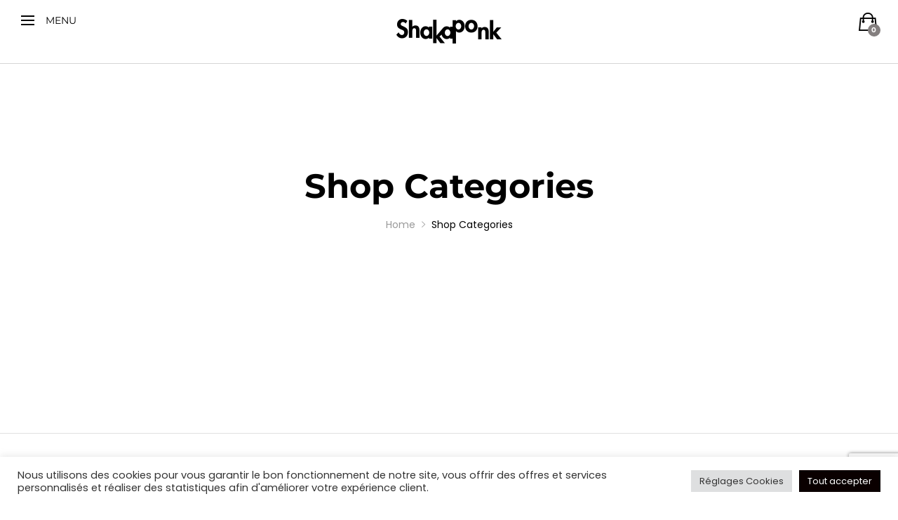

--- FILE ---
content_type: text/html; charset=utf-8
request_url: https://www.google.com/recaptcha/api2/anchor?ar=1&k=6Leo-oUdAAAAAOy-Dr9-S7RPwkZfMVN4IkDwTzcL&co=aHR0cHM6Ly9zaG9wc2hha2EuZnI6NDQz&hl=en&v=jdMmXeCQEkPbnFDy9T04NbgJ&size=invisible&anchor-ms=20000&execute-ms=15000&cb=bqxqstpbsdb
body_size: 46954
content:
<!DOCTYPE HTML><html dir="ltr" lang="en"><head><meta http-equiv="Content-Type" content="text/html; charset=UTF-8">
<meta http-equiv="X-UA-Compatible" content="IE=edge">
<title>reCAPTCHA</title>
<style type="text/css">
/* cyrillic-ext */
@font-face {
  font-family: 'Roboto';
  font-style: normal;
  font-weight: 400;
  font-stretch: 100%;
  src: url(//fonts.gstatic.com/s/roboto/v48/KFO7CnqEu92Fr1ME7kSn66aGLdTylUAMa3GUBHMdazTgWw.woff2) format('woff2');
  unicode-range: U+0460-052F, U+1C80-1C8A, U+20B4, U+2DE0-2DFF, U+A640-A69F, U+FE2E-FE2F;
}
/* cyrillic */
@font-face {
  font-family: 'Roboto';
  font-style: normal;
  font-weight: 400;
  font-stretch: 100%;
  src: url(//fonts.gstatic.com/s/roboto/v48/KFO7CnqEu92Fr1ME7kSn66aGLdTylUAMa3iUBHMdazTgWw.woff2) format('woff2');
  unicode-range: U+0301, U+0400-045F, U+0490-0491, U+04B0-04B1, U+2116;
}
/* greek-ext */
@font-face {
  font-family: 'Roboto';
  font-style: normal;
  font-weight: 400;
  font-stretch: 100%;
  src: url(//fonts.gstatic.com/s/roboto/v48/KFO7CnqEu92Fr1ME7kSn66aGLdTylUAMa3CUBHMdazTgWw.woff2) format('woff2');
  unicode-range: U+1F00-1FFF;
}
/* greek */
@font-face {
  font-family: 'Roboto';
  font-style: normal;
  font-weight: 400;
  font-stretch: 100%;
  src: url(//fonts.gstatic.com/s/roboto/v48/KFO7CnqEu92Fr1ME7kSn66aGLdTylUAMa3-UBHMdazTgWw.woff2) format('woff2');
  unicode-range: U+0370-0377, U+037A-037F, U+0384-038A, U+038C, U+038E-03A1, U+03A3-03FF;
}
/* math */
@font-face {
  font-family: 'Roboto';
  font-style: normal;
  font-weight: 400;
  font-stretch: 100%;
  src: url(//fonts.gstatic.com/s/roboto/v48/KFO7CnqEu92Fr1ME7kSn66aGLdTylUAMawCUBHMdazTgWw.woff2) format('woff2');
  unicode-range: U+0302-0303, U+0305, U+0307-0308, U+0310, U+0312, U+0315, U+031A, U+0326-0327, U+032C, U+032F-0330, U+0332-0333, U+0338, U+033A, U+0346, U+034D, U+0391-03A1, U+03A3-03A9, U+03B1-03C9, U+03D1, U+03D5-03D6, U+03F0-03F1, U+03F4-03F5, U+2016-2017, U+2034-2038, U+203C, U+2040, U+2043, U+2047, U+2050, U+2057, U+205F, U+2070-2071, U+2074-208E, U+2090-209C, U+20D0-20DC, U+20E1, U+20E5-20EF, U+2100-2112, U+2114-2115, U+2117-2121, U+2123-214F, U+2190, U+2192, U+2194-21AE, U+21B0-21E5, U+21F1-21F2, U+21F4-2211, U+2213-2214, U+2216-22FF, U+2308-230B, U+2310, U+2319, U+231C-2321, U+2336-237A, U+237C, U+2395, U+239B-23B7, U+23D0, U+23DC-23E1, U+2474-2475, U+25AF, U+25B3, U+25B7, U+25BD, U+25C1, U+25CA, U+25CC, U+25FB, U+266D-266F, U+27C0-27FF, U+2900-2AFF, U+2B0E-2B11, U+2B30-2B4C, U+2BFE, U+3030, U+FF5B, U+FF5D, U+1D400-1D7FF, U+1EE00-1EEFF;
}
/* symbols */
@font-face {
  font-family: 'Roboto';
  font-style: normal;
  font-weight: 400;
  font-stretch: 100%;
  src: url(//fonts.gstatic.com/s/roboto/v48/KFO7CnqEu92Fr1ME7kSn66aGLdTylUAMaxKUBHMdazTgWw.woff2) format('woff2');
  unicode-range: U+0001-000C, U+000E-001F, U+007F-009F, U+20DD-20E0, U+20E2-20E4, U+2150-218F, U+2190, U+2192, U+2194-2199, U+21AF, U+21E6-21F0, U+21F3, U+2218-2219, U+2299, U+22C4-22C6, U+2300-243F, U+2440-244A, U+2460-24FF, U+25A0-27BF, U+2800-28FF, U+2921-2922, U+2981, U+29BF, U+29EB, U+2B00-2BFF, U+4DC0-4DFF, U+FFF9-FFFB, U+10140-1018E, U+10190-1019C, U+101A0, U+101D0-101FD, U+102E0-102FB, U+10E60-10E7E, U+1D2C0-1D2D3, U+1D2E0-1D37F, U+1F000-1F0FF, U+1F100-1F1AD, U+1F1E6-1F1FF, U+1F30D-1F30F, U+1F315, U+1F31C, U+1F31E, U+1F320-1F32C, U+1F336, U+1F378, U+1F37D, U+1F382, U+1F393-1F39F, U+1F3A7-1F3A8, U+1F3AC-1F3AF, U+1F3C2, U+1F3C4-1F3C6, U+1F3CA-1F3CE, U+1F3D4-1F3E0, U+1F3ED, U+1F3F1-1F3F3, U+1F3F5-1F3F7, U+1F408, U+1F415, U+1F41F, U+1F426, U+1F43F, U+1F441-1F442, U+1F444, U+1F446-1F449, U+1F44C-1F44E, U+1F453, U+1F46A, U+1F47D, U+1F4A3, U+1F4B0, U+1F4B3, U+1F4B9, U+1F4BB, U+1F4BF, U+1F4C8-1F4CB, U+1F4D6, U+1F4DA, U+1F4DF, U+1F4E3-1F4E6, U+1F4EA-1F4ED, U+1F4F7, U+1F4F9-1F4FB, U+1F4FD-1F4FE, U+1F503, U+1F507-1F50B, U+1F50D, U+1F512-1F513, U+1F53E-1F54A, U+1F54F-1F5FA, U+1F610, U+1F650-1F67F, U+1F687, U+1F68D, U+1F691, U+1F694, U+1F698, U+1F6AD, U+1F6B2, U+1F6B9-1F6BA, U+1F6BC, U+1F6C6-1F6CF, U+1F6D3-1F6D7, U+1F6E0-1F6EA, U+1F6F0-1F6F3, U+1F6F7-1F6FC, U+1F700-1F7FF, U+1F800-1F80B, U+1F810-1F847, U+1F850-1F859, U+1F860-1F887, U+1F890-1F8AD, U+1F8B0-1F8BB, U+1F8C0-1F8C1, U+1F900-1F90B, U+1F93B, U+1F946, U+1F984, U+1F996, U+1F9E9, U+1FA00-1FA6F, U+1FA70-1FA7C, U+1FA80-1FA89, U+1FA8F-1FAC6, U+1FACE-1FADC, U+1FADF-1FAE9, U+1FAF0-1FAF8, U+1FB00-1FBFF;
}
/* vietnamese */
@font-face {
  font-family: 'Roboto';
  font-style: normal;
  font-weight: 400;
  font-stretch: 100%;
  src: url(//fonts.gstatic.com/s/roboto/v48/KFO7CnqEu92Fr1ME7kSn66aGLdTylUAMa3OUBHMdazTgWw.woff2) format('woff2');
  unicode-range: U+0102-0103, U+0110-0111, U+0128-0129, U+0168-0169, U+01A0-01A1, U+01AF-01B0, U+0300-0301, U+0303-0304, U+0308-0309, U+0323, U+0329, U+1EA0-1EF9, U+20AB;
}
/* latin-ext */
@font-face {
  font-family: 'Roboto';
  font-style: normal;
  font-weight: 400;
  font-stretch: 100%;
  src: url(//fonts.gstatic.com/s/roboto/v48/KFO7CnqEu92Fr1ME7kSn66aGLdTylUAMa3KUBHMdazTgWw.woff2) format('woff2');
  unicode-range: U+0100-02BA, U+02BD-02C5, U+02C7-02CC, U+02CE-02D7, U+02DD-02FF, U+0304, U+0308, U+0329, U+1D00-1DBF, U+1E00-1E9F, U+1EF2-1EFF, U+2020, U+20A0-20AB, U+20AD-20C0, U+2113, U+2C60-2C7F, U+A720-A7FF;
}
/* latin */
@font-face {
  font-family: 'Roboto';
  font-style: normal;
  font-weight: 400;
  font-stretch: 100%;
  src: url(//fonts.gstatic.com/s/roboto/v48/KFO7CnqEu92Fr1ME7kSn66aGLdTylUAMa3yUBHMdazQ.woff2) format('woff2');
  unicode-range: U+0000-00FF, U+0131, U+0152-0153, U+02BB-02BC, U+02C6, U+02DA, U+02DC, U+0304, U+0308, U+0329, U+2000-206F, U+20AC, U+2122, U+2191, U+2193, U+2212, U+2215, U+FEFF, U+FFFD;
}
/* cyrillic-ext */
@font-face {
  font-family: 'Roboto';
  font-style: normal;
  font-weight: 500;
  font-stretch: 100%;
  src: url(//fonts.gstatic.com/s/roboto/v48/KFO7CnqEu92Fr1ME7kSn66aGLdTylUAMa3GUBHMdazTgWw.woff2) format('woff2');
  unicode-range: U+0460-052F, U+1C80-1C8A, U+20B4, U+2DE0-2DFF, U+A640-A69F, U+FE2E-FE2F;
}
/* cyrillic */
@font-face {
  font-family: 'Roboto';
  font-style: normal;
  font-weight: 500;
  font-stretch: 100%;
  src: url(//fonts.gstatic.com/s/roboto/v48/KFO7CnqEu92Fr1ME7kSn66aGLdTylUAMa3iUBHMdazTgWw.woff2) format('woff2');
  unicode-range: U+0301, U+0400-045F, U+0490-0491, U+04B0-04B1, U+2116;
}
/* greek-ext */
@font-face {
  font-family: 'Roboto';
  font-style: normal;
  font-weight: 500;
  font-stretch: 100%;
  src: url(//fonts.gstatic.com/s/roboto/v48/KFO7CnqEu92Fr1ME7kSn66aGLdTylUAMa3CUBHMdazTgWw.woff2) format('woff2');
  unicode-range: U+1F00-1FFF;
}
/* greek */
@font-face {
  font-family: 'Roboto';
  font-style: normal;
  font-weight: 500;
  font-stretch: 100%;
  src: url(//fonts.gstatic.com/s/roboto/v48/KFO7CnqEu92Fr1ME7kSn66aGLdTylUAMa3-UBHMdazTgWw.woff2) format('woff2');
  unicode-range: U+0370-0377, U+037A-037F, U+0384-038A, U+038C, U+038E-03A1, U+03A3-03FF;
}
/* math */
@font-face {
  font-family: 'Roboto';
  font-style: normal;
  font-weight: 500;
  font-stretch: 100%;
  src: url(//fonts.gstatic.com/s/roboto/v48/KFO7CnqEu92Fr1ME7kSn66aGLdTylUAMawCUBHMdazTgWw.woff2) format('woff2');
  unicode-range: U+0302-0303, U+0305, U+0307-0308, U+0310, U+0312, U+0315, U+031A, U+0326-0327, U+032C, U+032F-0330, U+0332-0333, U+0338, U+033A, U+0346, U+034D, U+0391-03A1, U+03A3-03A9, U+03B1-03C9, U+03D1, U+03D5-03D6, U+03F0-03F1, U+03F4-03F5, U+2016-2017, U+2034-2038, U+203C, U+2040, U+2043, U+2047, U+2050, U+2057, U+205F, U+2070-2071, U+2074-208E, U+2090-209C, U+20D0-20DC, U+20E1, U+20E5-20EF, U+2100-2112, U+2114-2115, U+2117-2121, U+2123-214F, U+2190, U+2192, U+2194-21AE, U+21B0-21E5, U+21F1-21F2, U+21F4-2211, U+2213-2214, U+2216-22FF, U+2308-230B, U+2310, U+2319, U+231C-2321, U+2336-237A, U+237C, U+2395, U+239B-23B7, U+23D0, U+23DC-23E1, U+2474-2475, U+25AF, U+25B3, U+25B7, U+25BD, U+25C1, U+25CA, U+25CC, U+25FB, U+266D-266F, U+27C0-27FF, U+2900-2AFF, U+2B0E-2B11, U+2B30-2B4C, U+2BFE, U+3030, U+FF5B, U+FF5D, U+1D400-1D7FF, U+1EE00-1EEFF;
}
/* symbols */
@font-face {
  font-family: 'Roboto';
  font-style: normal;
  font-weight: 500;
  font-stretch: 100%;
  src: url(//fonts.gstatic.com/s/roboto/v48/KFO7CnqEu92Fr1ME7kSn66aGLdTylUAMaxKUBHMdazTgWw.woff2) format('woff2');
  unicode-range: U+0001-000C, U+000E-001F, U+007F-009F, U+20DD-20E0, U+20E2-20E4, U+2150-218F, U+2190, U+2192, U+2194-2199, U+21AF, U+21E6-21F0, U+21F3, U+2218-2219, U+2299, U+22C4-22C6, U+2300-243F, U+2440-244A, U+2460-24FF, U+25A0-27BF, U+2800-28FF, U+2921-2922, U+2981, U+29BF, U+29EB, U+2B00-2BFF, U+4DC0-4DFF, U+FFF9-FFFB, U+10140-1018E, U+10190-1019C, U+101A0, U+101D0-101FD, U+102E0-102FB, U+10E60-10E7E, U+1D2C0-1D2D3, U+1D2E0-1D37F, U+1F000-1F0FF, U+1F100-1F1AD, U+1F1E6-1F1FF, U+1F30D-1F30F, U+1F315, U+1F31C, U+1F31E, U+1F320-1F32C, U+1F336, U+1F378, U+1F37D, U+1F382, U+1F393-1F39F, U+1F3A7-1F3A8, U+1F3AC-1F3AF, U+1F3C2, U+1F3C4-1F3C6, U+1F3CA-1F3CE, U+1F3D4-1F3E0, U+1F3ED, U+1F3F1-1F3F3, U+1F3F5-1F3F7, U+1F408, U+1F415, U+1F41F, U+1F426, U+1F43F, U+1F441-1F442, U+1F444, U+1F446-1F449, U+1F44C-1F44E, U+1F453, U+1F46A, U+1F47D, U+1F4A3, U+1F4B0, U+1F4B3, U+1F4B9, U+1F4BB, U+1F4BF, U+1F4C8-1F4CB, U+1F4D6, U+1F4DA, U+1F4DF, U+1F4E3-1F4E6, U+1F4EA-1F4ED, U+1F4F7, U+1F4F9-1F4FB, U+1F4FD-1F4FE, U+1F503, U+1F507-1F50B, U+1F50D, U+1F512-1F513, U+1F53E-1F54A, U+1F54F-1F5FA, U+1F610, U+1F650-1F67F, U+1F687, U+1F68D, U+1F691, U+1F694, U+1F698, U+1F6AD, U+1F6B2, U+1F6B9-1F6BA, U+1F6BC, U+1F6C6-1F6CF, U+1F6D3-1F6D7, U+1F6E0-1F6EA, U+1F6F0-1F6F3, U+1F6F7-1F6FC, U+1F700-1F7FF, U+1F800-1F80B, U+1F810-1F847, U+1F850-1F859, U+1F860-1F887, U+1F890-1F8AD, U+1F8B0-1F8BB, U+1F8C0-1F8C1, U+1F900-1F90B, U+1F93B, U+1F946, U+1F984, U+1F996, U+1F9E9, U+1FA00-1FA6F, U+1FA70-1FA7C, U+1FA80-1FA89, U+1FA8F-1FAC6, U+1FACE-1FADC, U+1FADF-1FAE9, U+1FAF0-1FAF8, U+1FB00-1FBFF;
}
/* vietnamese */
@font-face {
  font-family: 'Roboto';
  font-style: normal;
  font-weight: 500;
  font-stretch: 100%;
  src: url(//fonts.gstatic.com/s/roboto/v48/KFO7CnqEu92Fr1ME7kSn66aGLdTylUAMa3OUBHMdazTgWw.woff2) format('woff2');
  unicode-range: U+0102-0103, U+0110-0111, U+0128-0129, U+0168-0169, U+01A0-01A1, U+01AF-01B0, U+0300-0301, U+0303-0304, U+0308-0309, U+0323, U+0329, U+1EA0-1EF9, U+20AB;
}
/* latin-ext */
@font-face {
  font-family: 'Roboto';
  font-style: normal;
  font-weight: 500;
  font-stretch: 100%;
  src: url(//fonts.gstatic.com/s/roboto/v48/KFO7CnqEu92Fr1ME7kSn66aGLdTylUAMa3KUBHMdazTgWw.woff2) format('woff2');
  unicode-range: U+0100-02BA, U+02BD-02C5, U+02C7-02CC, U+02CE-02D7, U+02DD-02FF, U+0304, U+0308, U+0329, U+1D00-1DBF, U+1E00-1E9F, U+1EF2-1EFF, U+2020, U+20A0-20AB, U+20AD-20C0, U+2113, U+2C60-2C7F, U+A720-A7FF;
}
/* latin */
@font-face {
  font-family: 'Roboto';
  font-style: normal;
  font-weight: 500;
  font-stretch: 100%;
  src: url(//fonts.gstatic.com/s/roboto/v48/KFO7CnqEu92Fr1ME7kSn66aGLdTylUAMa3yUBHMdazQ.woff2) format('woff2');
  unicode-range: U+0000-00FF, U+0131, U+0152-0153, U+02BB-02BC, U+02C6, U+02DA, U+02DC, U+0304, U+0308, U+0329, U+2000-206F, U+20AC, U+2122, U+2191, U+2193, U+2212, U+2215, U+FEFF, U+FFFD;
}
/* cyrillic-ext */
@font-face {
  font-family: 'Roboto';
  font-style: normal;
  font-weight: 900;
  font-stretch: 100%;
  src: url(//fonts.gstatic.com/s/roboto/v48/KFO7CnqEu92Fr1ME7kSn66aGLdTylUAMa3GUBHMdazTgWw.woff2) format('woff2');
  unicode-range: U+0460-052F, U+1C80-1C8A, U+20B4, U+2DE0-2DFF, U+A640-A69F, U+FE2E-FE2F;
}
/* cyrillic */
@font-face {
  font-family: 'Roboto';
  font-style: normal;
  font-weight: 900;
  font-stretch: 100%;
  src: url(//fonts.gstatic.com/s/roboto/v48/KFO7CnqEu92Fr1ME7kSn66aGLdTylUAMa3iUBHMdazTgWw.woff2) format('woff2');
  unicode-range: U+0301, U+0400-045F, U+0490-0491, U+04B0-04B1, U+2116;
}
/* greek-ext */
@font-face {
  font-family: 'Roboto';
  font-style: normal;
  font-weight: 900;
  font-stretch: 100%;
  src: url(//fonts.gstatic.com/s/roboto/v48/KFO7CnqEu92Fr1ME7kSn66aGLdTylUAMa3CUBHMdazTgWw.woff2) format('woff2');
  unicode-range: U+1F00-1FFF;
}
/* greek */
@font-face {
  font-family: 'Roboto';
  font-style: normal;
  font-weight: 900;
  font-stretch: 100%;
  src: url(//fonts.gstatic.com/s/roboto/v48/KFO7CnqEu92Fr1ME7kSn66aGLdTylUAMa3-UBHMdazTgWw.woff2) format('woff2');
  unicode-range: U+0370-0377, U+037A-037F, U+0384-038A, U+038C, U+038E-03A1, U+03A3-03FF;
}
/* math */
@font-face {
  font-family: 'Roboto';
  font-style: normal;
  font-weight: 900;
  font-stretch: 100%;
  src: url(//fonts.gstatic.com/s/roboto/v48/KFO7CnqEu92Fr1ME7kSn66aGLdTylUAMawCUBHMdazTgWw.woff2) format('woff2');
  unicode-range: U+0302-0303, U+0305, U+0307-0308, U+0310, U+0312, U+0315, U+031A, U+0326-0327, U+032C, U+032F-0330, U+0332-0333, U+0338, U+033A, U+0346, U+034D, U+0391-03A1, U+03A3-03A9, U+03B1-03C9, U+03D1, U+03D5-03D6, U+03F0-03F1, U+03F4-03F5, U+2016-2017, U+2034-2038, U+203C, U+2040, U+2043, U+2047, U+2050, U+2057, U+205F, U+2070-2071, U+2074-208E, U+2090-209C, U+20D0-20DC, U+20E1, U+20E5-20EF, U+2100-2112, U+2114-2115, U+2117-2121, U+2123-214F, U+2190, U+2192, U+2194-21AE, U+21B0-21E5, U+21F1-21F2, U+21F4-2211, U+2213-2214, U+2216-22FF, U+2308-230B, U+2310, U+2319, U+231C-2321, U+2336-237A, U+237C, U+2395, U+239B-23B7, U+23D0, U+23DC-23E1, U+2474-2475, U+25AF, U+25B3, U+25B7, U+25BD, U+25C1, U+25CA, U+25CC, U+25FB, U+266D-266F, U+27C0-27FF, U+2900-2AFF, U+2B0E-2B11, U+2B30-2B4C, U+2BFE, U+3030, U+FF5B, U+FF5D, U+1D400-1D7FF, U+1EE00-1EEFF;
}
/* symbols */
@font-face {
  font-family: 'Roboto';
  font-style: normal;
  font-weight: 900;
  font-stretch: 100%;
  src: url(//fonts.gstatic.com/s/roboto/v48/KFO7CnqEu92Fr1ME7kSn66aGLdTylUAMaxKUBHMdazTgWw.woff2) format('woff2');
  unicode-range: U+0001-000C, U+000E-001F, U+007F-009F, U+20DD-20E0, U+20E2-20E4, U+2150-218F, U+2190, U+2192, U+2194-2199, U+21AF, U+21E6-21F0, U+21F3, U+2218-2219, U+2299, U+22C4-22C6, U+2300-243F, U+2440-244A, U+2460-24FF, U+25A0-27BF, U+2800-28FF, U+2921-2922, U+2981, U+29BF, U+29EB, U+2B00-2BFF, U+4DC0-4DFF, U+FFF9-FFFB, U+10140-1018E, U+10190-1019C, U+101A0, U+101D0-101FD, U+102E0-102FB, U+10E60-10E7E, U+1D2C0-1D2D3, U+1D2E0-1D37F, U+1F000-1F0FF, U+1F100-1F1AD, U+1F1E6-1F1FF, U+1F30D-1F30F, U+1F315, U+1F31C, U+1F31E, U+1F320-1F32C, U+1F336, U+1F378, U+1F37D, U+1F382, U+1F393-1F39F, U+1F3A7-1F3A8, U+1F3AC-1F3AF, U+1F3C2, U+1F3C4-1F3C6, U+1F3CA-1F3CE, U+1F3D4-1F3E0, U+1F3ED, U+1F3F1-1F3F3, U+1F3F5-1F3F7, U+1F408, U+1F415, U+1F41F, U+1F426, U+1F43F, U+1F441-1F442, U+1F444, U+1F446-1F449, U+1F44C-1F44E, U+1F453, U+1F46A, U+1F47D, U+1F4A3, U+1F4B0, U+1F4B3, U+1F4B9, U+1F4BB, U+1F4BF, U+1F4C8-1F4CB, U+1F4D6, U+1F4DA, U+1F4DF, U+1F4E3-1F4E6, U+1F4EA-1F4ED, U+1F4F7, U+1F4F9-1F4FB, U+1F4FD-1F4FE, U+1F503, U+1F507-1F50B, U+1F50D, U+1F512-1F513, U+1F53E-1F54A, U+1F54F-1F5FA, U+1F610, U+1F650-1F67F, U+1F687, U+1F68D, U+1F691, U+1F694, U+1F698, U+1F6AD, U+1F6B2, U+1F6B9-1F6BA, U+1F6BC, U+1F6C6-1F6CF, U+1F6D3-1F6D7, U+1F6E0-1F6EA, U+1F6F0-1F6F3, U+1F6F7-1F6FC, U+1F700-1F7FF, U+1F800-1F80B, U+1F810-1F847, U+1F850-1F859, U+1F860-1F887, U+1F890-1F8AD, U+1F8B0-1F8BB, U+1F8C0-1F8C1, U+1F900-1F90B, U+1F93B, U+1F946, U+1F984, U+1F996, U+1F9E9, U+1FA00-1FA6F, U+1FA70-1FA7C, U+1FA80-1FA89, U+1FA8F-1FAC6, U+1FACE-1FADC, U+1FADF-1FAE9, U+1FAF0-1FAF8, U+1FB00-1FBFF;
}
/* vietnamese */
@font-face {
  font-family: 'Roboto';
  font-style: normal;
  font-weight: 900;
  font-stretch: 100%;
  src: url(//fonts.gstatic.com/s/roboto/v48/KFO7CnqEu92Fr1ME7kSn66aGLdTylUAMa3OUBHMdazTgWw.woff2) format('woff2');
  unicode-range: U+0102-0103, U+0110-0111, U+0128-0129, U+0168-0169, U+01A0-01A1, U+01AF-01B0, U+0300-0301, U+0303-0304, U+0308-0309, U+0323, U+0329, U+1EA0-1EF9, U+20AB;
}
/* latin-ext */
@font-face {
  font-family: 'Roboto';
  font-style: normal;
  font-weight: 900;
  font-stretch: 100%;
  src: url(//fonts.gstatic.com/s/roboto/v48/KFO7CnqEu92Fr1ME7kSn66aGLdTylUAMa3KUBHMdazTgWw.woff2) format('woff2');
  unicode-range: U+0100-02BA, U+02BD-02C5, U+02C7-02CC, U+02CE-02D7, U+02DD-02FF, U+0304, U+0308, U+0329, U+1D00-1DBF, U+1E00-1E9F, U+1EF2-1EFF, U+2020, U+20A0-20AB, U+20AD-20C0, U+2113, U+2C60-2C7F, U+A720-A7FF;
}
/* latin */
@font-face {
  font-family: 'Roboto';
  font-style: normal;
  font-weight: 900;
  font-stretch: 100%;
  src: url(//fonts.gstatic.com/s/roboto/v48/KFO7CnqEu92Fr1ME7kSn66aGLdTylUAMa3yUBHMdazQ.woff2) format('woff2');
  unicode-range: U+0000-00FF, U+0131, U+0152-0153, U+02BB-02BC, U+02C6, U+02DA, U+02DC, U+0304, U+0308, U+0329, U+2000-206F, U+20AC, U+2122, U+2191, U+2193, U+2212, U+2215, U+FEFF, U+FFFD;
}

</style>
<link rel="stylesheet" type="text/css" href="https://www.gstatic.com/recaptcha/releases/jdMmXeCQEkPbnFDy9T04NbgJ/styles__ltr.css">
<script nonce="VY5Gvf-RCxe_SBiDI4IArg" type="text/javascript">window['__recaptcha_api'] = 'https://www.google.com/recaptcha/api2/';</script>
<script type="text/javascript" src="https://www.gstatic.com/recaptcha/releases/jdMmXeCQEkPbnFDy9T04NbgJ/recaptcha__en.js" nonce="VY5Gvf-RCxe_SBiDI4IArg">
      
    </script></head>
<body><div id="rc-anchor-alert" class="rc-anchor-alert"></div>
<input type="hidden" id="recaptcha-token" value="[base64]">
<script type="text/javascript" nonce="VY5Gvf-RCxe_SBiDI4IArg">
      recaptcha.anchor.Main.init("[\x22ainput\x22,[\x22bgdata\x22,\x22\x22,\[base64]/[base64]/[base64]/[base64]/[base64]/[base64]/[base64]/[base64]/[base64]/[base64]/[base64]/[base64]/[base64]/[base64]\\u003d\x22,\[base64]\\u003d\\u003d\x22,\x22YcK5wow7S8Kpw5Arw6LCoR0Vw5JQw4nDgBHDhjshFMOKFMOEdA1zwoM4dsKYHMOHZxp7AnDDvQ3DsXDCgx/[base64]/woMlw5l5woI3w6fCn0fCjGsCDsOQCxEmecOCDcOgEQHCgDARIF5xJQoTGcKuwp1bw7sawpHDrcOVP8KrHsOIw5rCicO2clTDgMK8w7XDlA4uwrp2w6/CusKELMKgLsOwLwZEwoFwW8ODOm8Xwr/DtwLDun9dwqpuFgTDisKXH2t/DBbDp8OWwpcaC8KWw5/CicO/w5zDgyEVRm3CtcKiwqLDkWALwpPDrsOhwrA3wqvDjcK/[base64]/Cmy5lBcOcwrUDwqp5BsK1w7LCjMOGHsKjwqjDtijCviTCkiTDssKjJRkawrl/d3wewrDDmV4BFifCjcKbH8K4AVHDssOiY8OtXMK1Z0XDsjHCiMOjaWkofsOeZcKlwqnDv0HDh3UTworDoMOHc8O3w4PCn1fDssO3w7vDoMKVMMOuwqXDjjBVw6RIPcKzw4fDiENybUzDlhtDw4LCgMK4csOnw6jDg8KeMcKQw6R/XcOVcMK0HMK1CmIFwod5wr9AwppMwpfDq0BSwrh/[base64]/wr15WsK8w41LKBDDlnDDjXLDqX5Hwr1Bw4M7UcKkw50Pwp5iPAVWw5TCkinDjGIbw7xpWR3ChcKfZCwZwr0URcOKQsOswrnDqcKdcUN8wpUVwrM4B8O8wpRqDcKXw758VcKnwpJBSsOmwqUBLsKEMcO1PMK6G8O3f8OELizChcKZw4lnwrnDlhnCjE/CtsKswpUnIAt1J0LCpMKUwrbDoDTCvsKPSsKmMwAuZsOZwrhwEMOFwqMwWMKqwpVkbcOzH8OYw607BcK5CcOWwo3ChSFQwogtX0vDkmHCsMOawpLDomYhMmjDgcOcwqsLw7DCvsOrw5vDnn/[base64]/Hx3DmcKSw7LCjcO9ajIew73CksKLwrDDvFHDoWrDmSzCtMOnw6sAw5Efw6zDpg/[base64]/DicOdworCocOhFMKXwqnDtsO5w5zCiFtZwqsRXcOpw7RQwoxLw7DDosOfP2/Ct3jCtgZ0wrYkP8OBwrHDosKWQMOJw7jCuMKlw5pOOwDDiMKRwrXCuMO/cHPDnnFLwpnDiCMqw73CmFHCk31hUnFRfMOsEndqfkzDi13CncOTwobCsMOwEmHCm2vCvjsBfQHCpMOpw51+w7pewrZawo56QgnCokDDvMOme8OCIcKeSzALwojCiE8lw7vDu0zDscOLZ8O2QyzCqsOnwpzDu8Kgw7crw6DCosOCwpvCtlpcwppdH0/DoMKmw6HCisKYWCkIFTA0wo8LWMOJwpNIKcO7wqTDj8OXwpjDvsKBw7Blw5XCqcOfw4phwpFewqbCsCInf8KaTnlBwqfDpsOlwpBXw6hKw5LDmxI2TcKbLsOUEngABixyf2xiW0/Cn0TCoDTCncOXwrEFw4/Ci8KgVlFAQ2FHw4p1BMOVw7DDssOywpUqIsKsw5cGQMOmwr4BTMOFNErClMKLci7ClMOINVw/NsOLw7xxfzRsMlrCgcK3WQpXcQ/[base64]/I8O1NkHDs8KdLjzDj8KgwpnDo8Obc8KAw7PDikLCtMKcT8K/wpE8Gj/DtcODNcOvwo54wokjw40TEcOxd0VtwrBow7VbTMKew6PCknAMVMOYfAR/wrbDrsOCwpQ/w6cmw6wowpDDpMKNT8OYNMO+wq8ywonCpn3CgcO5F2U3YMOlEcKZFHEPZmjCjMOcf8KPw6UoIsOHwo5IwqB6wqhBZMKnwqTCl8KzwoYdPsKGQMO9bFDDrcOywo7DkMK0wr7CujZtNsK9wqLCmlgbw6/CuMOjI8Ojw6jCmsOoVF5jw4zCqRcBwqbCgsKScW4MDsOlFTjDk8O9w4rDi0UHb8KnB3fCpMK2VTp7ZcOoRTBUwrbCp38Uw5tgK3/Dt8K+wrPDocOhw6zDpcOFXMOmw4/CqsKwVsOQw6PDi8KNwrjCq3YLO8OKwqjDgMONw68OOhYkM8Oxw63DliZxw5I7w5DDkEhlwonDnnjCvsKDw7PDkcKFwr7CpMKeW8OnIMKzesO4w6AOw4pIwrIpw7XCscOrwpQ3JMKmGkrCjCXCiCvDmcKTwoTCvnzCv8KwbG9MZjvCmxHDjcKpDsK5T3bCmsK/AkEaUsONRlfCqsKuE8OEw6hHPG0Tw6DDjcKwwrzDvBwGwoXDt8KlEcKUDcOfdDbDk0ZwdATDgzXCrh/[base64]/KzTCj8OKw5lCCTXDnTHCtAoew5vCjFMzwpPChsKzNsKCLBwewpnDg8KmIkfCv8K/[base64]/wqNxwr/DozNdwqDCmU4kwpnDo8K5alUeK8Oyw5tQHw7Dj33Dh8Oawp05wo7DpXvDtMKKwoNVRwlUwqlBw6PDmMOqXMKHw5fCtcKww4Bjw7vCs8OZwq43LsKjwrpUw6DCigMrMgQawo/[base64]/[base64]/w6ctbMOmQMOFT8KKwpJ3YcK7wr5MKi3CmsOgbMKJwpbDhsKdD8KzJQXCjltIw5pCfBPCoAwRCsKMw7zDoU7DtBdbKsOrdl/[base64]/DmVvCrMKBwoHCvcKZwpp2bcKKwr7CiRc6w6nDscOcOA/CpQk5MGbClnjDncOSw7BmDR3DhmLDnMOZwoJfwq7Dq3/DgQA1wo7DoAbCu8OTW3IEH0/CjR3ChMOzwpfCscOuMn7Ciy3DncK8SsO6w4zChx9Tw4dNNsKXTSxzc8Oow4Uhwq/Dr2Z/aMOPIjdLw5nDnsKDwoTCscKEwqTCpsKyw5EuHMKgwqcqwqfCjMONNxwEwoXDuMOAwpXCpcK+GMKRw684AGhKw75NwqpeKEZ+w4IEXMOQw6FcUkHDhAJ5U1jCqsKvw7PDrcOdw6hqN37CnArCjzzDncOEcRDChwzCn8KLw5BiwofDksKTVMK3wok/TS5qw5TDiMOcQTBfDcOiQcOyPhTCv8Ogwrp0OsOwPjEKw5LCjsO/TcKZw7rCtkbCh2ctRmoLT0nDssKvw5HCsgU4RcOjE8Oyw43DrsONB8Omw6sFCsOKwrMdwq1xwq/CrsKFCsKlwrHDp8K1GcOZw7PDiMOqw7/DkmfDqG1OwqlTJ8KrwprCnMKpTMKBw5/Dg8OSGh8iw4/[base64]/Ck0h/wqrCn3R5PMKMwoZUXcK8QDkBDGN/CsOZw5XDjMKWw5DDqMOzRMOKSGgZFMKuXlkrw4nDqMOcw4vCscO5w5INwq0dKMOsw6XCjjHDi2IGw5JVw55qw7vChENEJRJ2wpx1w6nCqMKWQU4gMsOWw5MhFkBkwrBhw7clJXEAwqDCilDDt0g+VcKqTAzDsMOVBVdgHlbDrcOewqnDiVcvdsO1wqfCjGAMVl/Dj1jClnk5woI0H8Obw4TCrcKtKxlUw7TClS7Coidawqh8w7nCsGlNaEYkw6HCrsK2LcOfBDHCiQnCjcKiwoTDnlhpccKNenTDoyTCucOKwqVhZGDCmMKxVjcBLCHDn8O5wqJnwpbDrMO5w6bCkcKuwqXCqA/Ct0AuXkkWwq/CrcOgIwvDrcOSwoNYwp/DocOlwoDCi8Osw6zCn8OIwqvCp8KvJ8OTcsKVwqLCqlFBw53CgQAbfsOCKAMOHcOmw5lVwpdMw4LCosOHKBl3wrApccOhwrNfw4nCimjCgU/ChnglwqTCgVFww6R1NVXCuFjDusO6GsO0QjZwI8KQYMKsKE7DrU/CvMKzfxjDlcOlwqfDpw0FRMOYR8OGw4ILY8O0w5/CpE4xw63CvsOiHDvDvzTCiMKRw5fDvi3DiG0IVsKWHgzDplLClcO8w5MqWcKmXEYhV8K5wrbCkgHDhcKdIMO4w5HDssKNwqs2WD3CiHLDpDolw4AGwqnDrMO8w7LCiMK6w73Djj1bHsKaem4qSk7Dv3p7w4fCv0/Ds1XChcOfw7dnw4cub8KDYsOlG8O8wqt6HyDDssKMwpZNQsOlBDzCvMK4w7nCocO0fE3CsCZYM8KHw5nDiADChGLDnGLDscKANMOjw40iJ8OeKjMbNMKVw53DnMKuwqNDClHDm8O2w7PCk2zDqTXDi3NkOMO5TcOpwo3CuMO7wq/DtSvCqMKwS8K4PXzDu8KewqtYT3jDvUDDqMKJQFZdw6how4phw6Zlw7fCtsOUe8O2w67DucO4CxE0woE/w74VZsOXBGhuwr1XwqLCm8OFcBpDLMO0wrLCpcOpwpTCmVQNWMOEB8KndRgzeGPCnVo2w7PDssO9wp/[base64]/[base64]/Ds1PDncKuw613w4IRBsKIGsKDbsKvJDLDnEfDo8O3O0J4w5R3wqdswqLDpUobVkgsPcOIw6xGOjTCgMKaQcKdF8KIw6NCw67DtDbCj3nCljnDtMOVOsKaIVJhBBAffsKTPMO7AMK5E2kCw4PCil3DpMOwdsObwpPCncOHwrd9DsKMwo/[base64]/w6HChsKFccO0wqNZZmo8w5LDg3/DvsKHdXBLwqnCpUkyDcKveXocADx/HMOvwrvDmsKkdcKswrHDozHCmF/DpDFwwo7Cmw7DqyHDi8OoZ2B8wqPDihrDtx7Dq8KcTw5sJcKMw7NOJSjDksKgwojCs8KabsOLwoU6eiMPTi7CgwLCt8OMKsK7d0/[base64]/CjMOWwqwWw7Rww53ClCdqw7tbwp3CmmHCvcKBw7LDpsOwRMOQwpw+OCFQw6nCosOcw71qwo/CjMKtQhrCvyjCsEDCoMOdNMOhw5g6wqt4w7oiwp42w6cSwqXDosKwL8KnwovCncKpFMK/[base64]/Ci1DDrsK2w6JNw47CgcOsXH/[base64]/DsE/CoRpWbMO8wpxCw4EVVcOBwo/DmsK+Uj3Cuj8FWTnCmMOHG8KCwp7DljzCiEkXf8K4w4Rew7YFLipiw5nDncKee8OVY8Kwwocrw6nDq3nDqsKOEC/[base64]/[base64]/ClcOTBSvCjVwJfMOowpLDo8KRw7glFWwMTWPCqcObw6YWGMObIFDCuMKpWB/CtMO3w5o7e8KhGcOxdcKcEMOLwplkwo/CuF4zwoVdw6nDsTJDw6bCkn4bwozDgFJsLcKAwp1Uw7HCjVbCsWc3wr7CicOHw5LDi8KYw6Z4RnE8ennCqRh7fMKXR1TDpcKzYC92S8Ojwok7CAEQTsOrw4zDmxbDvMOnasO7dMODEcKxw5w0TXgwWQofbiZLwoTDr0sBJw92w4ZFw7gaw7jDlRFBYDhRNU/CmsKcw456ViQSHMOcwr/CpB7Cr8OnFkbCtD1WPxJ9wobCoiEYwoVkZ2TCgMOTwofCqQzCrg3DjjMhw7bDmcKFw7wfw7ZcT2HCj8KBwq7DusOQRsOMAMO0woxhw5E3byrDjMKewp/CrgARY1jDtMO9X8KEwqJXw6XCjVNfDsO6O8K1fGHCq2AmQ0LDilPDq8O9wrgRRMO3WcK/w6NgH8KeB8ODw6DDoyLCtcOtwrcSYsOsUhoxPMOLw6jCusOgwonCllxSw4R6wpLChn0hNzcjw6zCnSTDgUIdcTwCHz9Gw5XDojBGCQ90dsKHw6c5w4DCtsOVR8OAwqBHPMKTIcKOd3wuw6/DpRXCqsKhwoHDnGzDrk7DiisbfxoMZAk0ZsKxwqdxw4tZLWURw5HCiwRsw7vCr1lvwqghLFvCi01Wwp3CisKlw6lBEn/[base64]/[base64]/DXrDk8K6w4DCtjnDrzY/w4rCrS8kYXBTwoZ4HMKqGMKTwqzCukjChkzCl8KJV8KhCSYNfhw5w4nDm8K3w5TClXsZTTHDvzsMVcOnfx5xXwbDpEHCjQIiwrciwqwrZMOiwoJzwpYKwrtKK8OMS39uPVTCnA/[base64]/[base64]/CmMOmP8OGw5hnLcK6w4YaBnzCpTrCiHHCglzCisOsSQ7Dt8OKBcOewr8lXcOyIx3CrMOVOSIgQsOzEAZVw6BIcMKfeSbDtMO1wrXCmBg1ZcKRRQ0Mwq4Nw7nCjcOZD8KtRcOWw6F4wr/DjcKZw5bDhn8YI8OpwqdBw6LDj182wp3DlxfCnMK+wqoZwrnDmg/[base64]/w7vDjj/CmxLCgys8dsKOwplxBBPCrMOfwoDCqRHCjMKUw6/Dt0JvInnDmVjDusKDwrgww6XCvHVjwpzDm0g7w6zDllA8EcKVWcKDAsKiwpQRw5XDmcOMFFbDlg7CgijCkVPDg1nDm2HCmFPCvsKvOMKiEsKFOMKidlzCmV18wq3CkEQ3IQc5BATCiUnCtwXDq8K/dltwwphvwrF7w7fDuMOfdmsOw6rCg8KWwpzDk8ORwpXDq8O3dWTCuGI1KsKww4jDtV8Hw61sZ0nDtRcwwqPDjMKObSjDuMKrOMKCwofCqxcqbsONwrvCl2dfHcKFw5kmw69Nw6zCgDzDqT8JIsOcw6EAw5g2w7A0RcOAUBDDssOqw59VasOvYcKABx/Dr8OeATc+w7wdw5HCpcKNciPDiMOPSMOrfMKsXsO3UcOjD8OAwpHCnFV1wpVaX8OxL8KZw4MDw4l0WsOSQsK8UcKrN8KMw4cXLS/CmFXDscO/wonDgcOoRcKJw7fDtMKBw5wlNMO/[base64]/wrfDvj/[base64]/[base64]/DhcKnwppNMsKLwqx0w73Cti3Cp8KGwoNDAcKAVVV5w4nDm8KsWcKKa1puZMOLw5JDecK5ecKOwrcRCyEKTcOmHsKbwrJBFcO7dcOsw7FKw7XDgQ3CpsO/w77DlmbDl8OvC1vCqsKXOsKRMMO4w7nDgAJQCsK5wpnDmMKANcK2wq8Sw73Crjc/[base64]/wrIqd8KpOFZcA8OIDcKrbcKhwpt7wohXWMKDMUJzw4bChMOGwofCoDVUVT3DhDdRH8KtbkHCkF/DvF7Cp8OodcOcwo7CvsOVRMOSTEfCkcOQwql4w640PMO6wpnDhhbCtMKnMgRTwoBBwoXCqB3DvAjCnDInwpdEPTnCj8OIwpbDiMKWZcOcwrnCgCTDuiBdOB7CrDtwcQBUwoPChsO8DMKQw6skw5nCvmHCpsO9AF/[base64]/[base64]/CoU1vwojDvcKFBmNaw53CvcKWSMK7wo1OZnN4w50PwpLDvl0/wqPDngdefBvDlSPCmCvDmsKoDcOzwpswRifCj0PDvTLCgxHDi3AUwo9FwoJlw5/[base64]/Dr3YxcxrDhMKCBMO4w4N5e8KOccKbbW7Dn8O2b2cYwqnCqsKzacKDGE/DuzHCjMKCR8KbMcOFRMOCwrgQw73Do2Rcw5oBeMOUw53Dm8OyWBQaw4HCmcODWMOPckwXw4dqaMOiwo1zHMKLPMObwrI/w4jCq1k1MsKoNsKKFF/Dh8OoccO+w5jCgDYACCxMLWwIOlAqwrvDiHpkLMKRwpbCiMKXw6rCscOefcORw5zDnMOCw6bCrhQ/asORUSrDs8OAw5hTw6rDmsOsHsKIOgLDux7DhTdpw43DlMKuw4BhaF88OcKePULCmcKhwpbDpCo0ScOqUH/DhWNhwrzCv8KSUQ3Cuypaw4jCsh/CsQJsDm7CohIrPCEDNMKJw63DlTjDlMKUensGwqNXwpjCkmM7M8KjEgPDvBo7w6jCgVcYScKSw5/CnRBwczXCl8K9VjkqXQbCon91wqdOwo9ufFwbwrEMCsO5XsKBESsaKHtbw5/[base64]/DucKUw7sVfcOCwpzChcKTwoLDlQTCngFaDknCucK9O1scwpUGwrQHw4jCulV/G8KEUUwfYVbCh8KIwrTDqU5NwogMHEYgIjViw54MEzMlw4Vvw7cIJUJMwq7DgcO9w57Dm8OGwq1gS8OdwqXCv8OEAzvDuQPCtcOvG8OIJMOqw6nDkcO7Rw9bd1rClE4CP8OgdMK+dmAkWnARwrN5wqrCiMK/[base64]/DuMO0w4l+wpYmX0t0w4HDuMOQw5zDksORwrnDnMKew6AZwoBFGcKgH8OIw7/CmMKmw7rDssKkwrkNwrrDoS9TQUkuX8Ksw58Ww4/Cr37Dg1nDh8O6wo7CsAzCvsOswrNtw6nDr0TDqzsfw55SBcKLdcOfVRHDr8OkwpNMOsOPczUtYMK5wqJqw5nCsV/DqMO+w5EkMVwFw6c5D0pDw6RbUMOXDkrDg8KHR2zChMKUN8K9FEbCoCfCicOlw7bCkcKyCT1Tw6Bwwop3AUZdN8OiGsKMwrHCscOlMk3DvMKQwrdHwq9uw5B9wr/DrsKdRsO0w7TDgnPDo0PCk8K8D8KmPWcNw4PDkcKHwqTCs05qw4fCrsKdw4AXO8O8AMO/PsKCSh9GYcO9w6nCtw8KZsOJeE8Ue3nCvVbDrcO0HmlzwrrDpH16wqVtOgbDlRlHwpvDiwHCt2keZXlMw7DDpFJbWMOuwqQKw4nCuh0Jwr7DmSxxN8KQGcKoRMOpAsOtQXjDgBcbw4nCqTLDowFLTcOMw6ZNwpPCvsKOe8OVWHTDm8OQM8KjbsKJwqbDsMKRCU17c8O/[base64]/O8Kowr47wos8LMKEw6HCtsOlWsOZQHHCjgPCkMOVwpkww51Cw6d9w67Ctn7DjTPDnQ/CqzfDssOlVcOKwpTDsMOmwr/[base64]/ZsOgwqPCg8OTB8KOVMOqwrvDkcOkw5zDtMKQOHlJw6JFw6sbacOUWMK9WMKVwptNKMKXXE/Cvg/Cg8KHwo87DkfCmjnCtsKBaMOXCMO8HMO/wrhVKsKCMm0+HHTDj2jDpMOew6FUQEvDpTtnSQR/Ugo8PMOawqXDtcOZeMOzV2QdCGHCjcOncMK1LMKpwqUhd8OqwqozH8Kew4cvCSInDlo8K2waQMOTGXfCl1/DsAQQw6QBwqLCicOxNBY9w4FmbsKywqrClcKGw57CpMOkw5rDi8OeAcO1wqcWwp3ChWfDi8OFR8OJQMOBCx7ChG5Xw4hPKcOCwo7Cu3t/[base64]/fcOOwr3DsSHDosO2wrsKwpXDnnfDlMOVw5ofw6ktwoDCmMKrN8OUwpdmwrXCjg3CsTZ4wpfCggvCoHTDucOxIsKpMcO/HDo5wqJMwpgLwqLDvBJaXQgjwpNdK8KvBVEEwrrCm2sMBmrCg8OvacKpwqxBw6vCp8Ode8OFw73CrsK/SjTDtMOVS8Orw7/Dg1JNwpw6w4/DncKSZ1BXwqDDojg+w6rDiUjCsE8nTW3CmcKNw6jDrjRTw5DDuMK2EkZLw4DDgAASwoLCnXsGw4PCmcKuL8K9w7xJw4sPWsOvGDnDtMKmZ8OUYynCu1t0EEpZOFXDlQx8Qm/DhMO/UFojwoccwpwHJgwBMsOTw6nCrhbCqcOXWDLCmcOsAHMewrZYwp5vCsKFM8O/wqw/wo7CtMOjw7sKwqVMwpM+Gj/DnkvCucKLF2J3w6fCtTnCg8KGw440L8OBw6nCpH8tJcK3H1DCtMOxTsOSw7YKw5V2w6lew6goBsOdbw8WwrNqw63CvsO9dio5w4/CrTUoLMOiwobCjsOZw5RLSUfCv8OzDsOBEyHDuxzDlFvCh8OCEzLDoFnCh2XDgcKtw5TCukITMVQ/UiIfJcK2VcK1w4bCiF3Dmm0lw63CjkdoJ1vDkyrDkMOdwoDCtkMyXMOJwpEhw4s8wqLDjcKKw5kfRMOPGQtnwrk7woPDkcK/ZXI9BXU2w61iwokuwqzClG7CkcKwwo4KI8KQw5bCtE7Clg3DlcKKRQ/Dqh98NgvDksKDHy4hYyXDtcO2fixPYsOQw6lPKcOkw7XCvxXDm1BDw7pkDR1gw5RDXnzDqyTCoS3DvcO7w4vCnyhpPlvCrnVsw6PCt8KnSU18C0jDjTUHa8K4wo7CjU/CjBnCk8OXwqjDoRfCvkfCnsOmwqzDlMKYa8O3wohYLmEAcmPCrnzCoXRzw4PDu8OAeQ4/VsO+wq/Cok/CkBRwwr7Di0hifMKzBUrCuwHCu8KwD8KFCBnDgsOJd8KwI8KFw5/[base64]/CsA93w5fDo8KswqlbfVhowrHDuRDCvydKw77DlxvDrxlRw5fDoRjCjX4Fw7zCryrCg8OhL8O1BMKFwqXDqxXCnMObPcKQdnVNw7DDn17CmsKiwprCh8Kcf8OvwrbDoUNoPMKxw6TDgsKgfcOZw6DCrcOvE8Kkw6d4w7BXQCk/d8OJAMKZwrdewq0ZwpBNYWp/Jk3DojDDucKwwqwfwrcOwqbDhC5FBVPCiAEne8OnSkJmdcO1IsOVw6PCs8OTw5fDo1UCbMObwqLDhcONQVDChCMCwpjDisKIGMKUfWs5w5LDmns9Wwo/w50HwqAqMMO1HMKCGhrDksKnf3zDgMOqA37DgsOzFyMKITkUT8KpwpQUMWhzwoRmGTHCkwcNJnpNeVFMXgbDmMKFwq/ChMOKL8KjOnfCkAPDusKdWcKhw4/DrBs4Dj96w5rDhcOffFPDscKNwp9wW8OMw5kfwqjCp1XDlsOuZxF9AyskH8KMTGI8w77CjT7Dm0/Cg2jCosKtw4XDg293UxA6wpbDjUgtwqV+w4ItLsO5SyPDs8KwccO/wp9QR8Ouw7/CtsKAYB3DhcKvwpFzw6PCv8O0bA4rB8KcwovDpcO5wpICMltJDShxwo/Ck8KrwoDDnsKuVsK4BcKewpjDi8OdUW1Nwpx0w7pzf1YIw4vCmCbDgSVQLMKiw4ZALAl1wqTCpsOCEDrDrDZWWTIba8KuRMOTwq7DhMOXwrcGVsO6w7fDh8OIwo9vdG43GsKQw493BMKJAR/Do1XCsmMTM8OSw53Dmlw/VWBCwonDuEACwprDn3AVRlADMMO5Rih9w4nCpWDCkMKDZsKkwpnCvX9MwoBHeGwxfgLCucOEw7NEwq3Dg8OsIFtHQMK+cUTCs1/DqsOacXwNJinCr8O3LRxZIT0xw4tAw7HDsQHCk8OeFsOgPBfDqsOJLQrDssKHAkc4w67CsRjDrMOjw5PDpMKKwpcxw6jDp8OuYUXDvWjDj0Quwq83w5rCuDBUw4HCqh/Cjjlow7PDkCo7OsOXw7bCvzTDgTBgwpwnw7HCqMOKwoVcTHEvfcK/[base64]/DggLCu8OHw4TDpMOzb0JXC8KXBSzClMOGw6A5P8K0w4xlw6obw7TClsONEHXClMKgSCQ1TsOew7ZVRU9nP3jCiFPDu1AIwpRawpluKSxFCcOqwqYlEDHCpRTDs3Y0w69RGRjCl8OrPmjDpcKhcHTDq8KvwpFEHUddTxA/JTHDnsOsw4/[base64]/[base64]/WizCqcO6wp0bY05bwocmwpnClMO2IMKOIjA6ZCHCl8KwY8OARsKaWGYeB2bDkcKeVMOHw5bDvjTDjFt5UnfDrB5CZ1Qew6TDkB/[base64]/[base64]/CocOAG8OKw6HDnsK+ahIyGwdbbDPDqHfCqFHDvydFw6IEw4lpwrdtey4IC8O1Vgt8w41jHDHCisK1EDbCkcOMDMKTSMOFw5bCn8K4w5Akw6Vmwp0QTcOBXMK6w6XDrsO7wpoXI8K+w5RgwpXCn8OIEcONwrpAwpsuTm9KHyQVwqHCscK1T8KJw5cWwrrDpMK/AcOlw7jCuBfCvSPDlDk7wqMoD8Ktwo/Ds8KJw6PDlATDsioLA8KuYTVow4jDi8KTVMOYw5hbw5dFwqvDlVXDjcOcUMOSb1Rkwq9Zw4kjSXJYwpRMw77CkD8bw4tUUsOfwpjDgcOYwpNpQ8OkFVNUwr8tBMOgw6/Dj1/DlF0lbiVXwqF4wpfDhcKcwpLDmsKLwqXCjMKLesOMwq3DjVsfMsOMQMK8wrdrw77DosOQZV3Dq8O0aTLCt8OmT8OYCCVUw6nCpyjDkXrDucKSw6TDksKbUHJ0IcOpw4JjSVNJwqnDghMqQsKvw6vCr8KqJ2vDqhdtWxbDggDDucKHwo3CsgLCr8KGw6jCtzDCqz/[base64]/[base64]/CsiXDsBATPyRFNEjDsQ0dHUoJw7pUScOvQVspGV7DlWVpwqJbccOVWcOdRVdaaMOOwp7CgXxAc8KNXsO7R8OPw6sXw5xbw6vCmlZZwqlHw5zCoX7CgMOjVU7Ct1MNw4PCnMO0w7R+w5l2w4N1FsKpwrVEw7fDiG/[base64]/Cu0B/wqU+wp7DqnwvwrjCtT3DtF3Cs8K7fiTCpmTChzM0ay3CgMKFZmpyw4bDklTDpBXDm3VLw7vDmMOGwo3DuzRfw40sSMOED8ORw53CisOGDsK5VcOnwrLDqcKjBcO/OcOsK8OOwoLDl8OKw5xRwq/DqSVgw4Vsw7oyw5wJwqjCnC7CtRfDo8OgwpTCpDwewqbDt8KjM3I+w5bCpE7CtXTDhjrDrjMTwrcNwqhaw5koOhxEIyBmKsO4G8O1wqsIw5/ClXNCNB0Pw4nCsMK6FsO5XFMuw73DrMOZw7fDmcOxwqMEw53DncOxBcK+w6TCtMOOUxU5wp/[base64]/L8KuwpcWDwrDtsO9w4fDosKYM8K7wqB2w6XDnUPCpAFdLnRHwrjDsMOTw6jChMKHwowVw5puMcK2GVfCnsK/w6Q2wrDCgmnCgFM7w47DnSIbeMKwwqzCmUFWw4UOEsKvw7d5eDcxWjdAQMKUU390YMOywp8saFNkw512wqzDpMKCQsOxw5TDpTfDicKGDsKJwrQSSMKvwppGwokjUMOrQMObYk/Cp2LDlHTCn8KzWcOJwoB2J8K6w480XsOmNcOxXyXDtsOsGiTCpwHDhMKYXwbChSNSwocvwqDCosOQAizDv8Kmw4VGw7TCvVPDpCTCo8KXOhEbV8K5S8K4w7DCvMKWfcOqcT0zAiYLwqvCrGzCmMOuwrbCt8OcDcKlFi/Chjpkw6zCp8O9w7TDosKuJmnCr1E4w43DtMKFw5ErIgXCn3F2w4Jaw6bCrhxVY8KEGy/CqMKfwrx4KD9gTMOOwpYLw4nDlMOwwrEkwrfDvwYNwrV0Z8O9dsOIwrV3wrXDlcK4wrnDj3N4D1DDvlhbbcOEw7nDhDglD8OUP8KKwo/CuTpGLw3DpMKrIR/DnCUFHMKfw43Do8K/NRDDvGLCnMKBAcOyGj3CpsOEKsOMw4nDlzJzwp3CucOsdcKXXcOpwqXCmylXXgLDkgLCoSV0w6Raw5jCu8K1IcKIZcKHw558JGxGwqzCqsKiwqfCj8Okwqs8aBlHXMO6KMOiw6JQcgNOwqx4w7nDv8O1w5E0wpbDpwhhwpTClUsNw7rDtsOCBCnDt8Kuw4FGw5HDrm/[base64]/[base64]/woDCh3pNw5PDtQ7Cq2vCnR7DnsODw5pow77Ct8KQTU3ChF/DtyJpHFLDt8OZwrDCnsO+EsKDw6oxwpPDiSMww5TCu34DW8KIw4PCpsKrG8KDw4JuwrLDl8O9ZMOCwr3ChB/CssOfe1JGERddw4/CsV/CosKfwrB6w63DkMK7w7nCm8K1w4gTCAsSwqsswpFdBw4KbsKgDwvCm1N5EMOGwqo5w4lPwqPCmwXCsMO4EAPDg8KRwpRgw74MIsOtwqbCh1RYJ8KrwpRgQmXCrCdWw53DsxLCk8K1LcKzV8OZO8OawrU0wpPCgsKzBMOIwqXCo8O6CnUqwoAtwqDDg8O/[base64]/w77Cq0XCgMKrw61iw7VgbcKuw7rDk8KBw4xvw4zCucK5wqPDhQXClBjCr2PCp8K3w5fCkzfCqcOvw4HDvsKHJAA2w49nw7JjRcOfZSbCk8KjZxHDgsK0MEjCvUXDhMK5CMO6O2wJwpfCrBo0w7YLwrwfwpHChhrDmsK0HMKQw4QLejMQKsO/[base64]/HEjDq17DsgwuwqE2wooTCQkJGsKrYsOEMcONLcORY8OJwrDChlLCuMK8wpE3UcOmasKkwpA5IcKkR8O1woDDqBMJwr8FTj7CgsKdacOKMcOSwq5cw5zCn8O6MSsed8KCccOgeMKXJwl7K8Kdw6PCgA3DksOPwrZ5McKGOkY/[base64]/DoSPDv28AKcO2w7MXQMO7LBgOdh5DDjDCqlFbIMOuLcKqw7MRDDRWwpUEwp3DpGpZC8OIK8KGfBfDh3ZWYMO9w6vCnsOGFMOzw5I7w47DlzpQGWooV8O2Ll/CpcOKw6QFfcOYwokyLFJlw4bCu8OEwofDsMKKMsKSw4MPf8KLwqHDjjjDpcKbH8K4w60xwqPDomYiYzrCicKEMGJbAMOoLBVPODLDghvDt8OxwozDtwY4ZDpzGR3CjMOPZsKgZygTwpMADMOhw45qTsOGBMO1woRsKns/[base64]/TcKrdT91wqDDuVnCmCdAT8KIQcKGbz3DiBHDm8OGwpHCgMOKw4gbDwXCvwh+woZEVgIFAcOXPkFoV0jCnC86GXJYClxCWFQqKg3DkzovWMOpw4pQw7HCn8ObCMOmw6Y3w5BgV1bCiMObwpVgFRTCmBZKwp7Do8KrVMOVwoZbOsKJwonDksOHw5HDpm/Cu8Kow4hJbjvDjsKzbsKUCcKAYBZvFA5KK2DDsA\\u003d\\u003d\x22],null,[\x22conf\x22,null,\x226Leo-oUdAAAAAOy-Dr9-S7RPwkZfMVN4IkDwTzcL\x22,0,null,null,null,1,[21,125,63,73,95,87,41,43,42,83,102,105,109,121],[-439842,710],0,null,null,null,null,0,null,0,null,700,1,null,0,\[base64]/tzcYADoGZWF6dTZkEg4Iiv2INxgAOgVNZklJNBoZCAMSFR0U8JfjNw7/vqUGGcSdCRmc4owCGQ\\u003d\\u003d\x22,0,0,null,null,1,null,0,0],\x22https://shopshaka.fr:443\x22,null,[3,1,1],null,null,null,1,3600,[\x22https://www.google.com/intl/en/policies/privacy/\x22,\x22https://www.google.com/intl/en/policies/terms/\x22],\x22ujV+JxOQfiGQRnEh0+auyuIkKhlgOQMh2FmaoY1oOus\\u003d\x22,1,0,null,1,1765355719852,0,0,[36,149,22,254,187],null,[86,34],\x22RC-7U8lgaXZj6qKzw\x22,null,null,null,null,null,\x220dAFcWeA6S4GWnyddXpTseRd3EbNaw2iaiPcFqj2huf4EjqKTpOGIfnIvGpw3J9OQZ22hvuRwnkE9aQJNSZTtS3vA4CZCA33TItQ\x22,1765438519979]");
    </script></body></html>

--- FILE ---
content_type: text/html; charset=utf-8
request_url: https://www.google.com/recaptcha/api2/anchor?ar=1&k=6Leo-oUdAAAAAOy-Dr9-S7RPwkZfMVN4IkDwTzcL&co=aHR0cHM6Ly9zaG9wc2hha2EuZnI6NDQz&hl=en&v=jdMmXeCQEkPbnFDy9T04NbgJ&size=invisible&anchor-ms=20000&execute-ms=15000&cb=bc3p8onjhtbl
body_size: 46414
content:
<!DOCTYPE HTML><html dir="ltr" lang="en"><head><meta http-equiv="Content-Type" content="text/html; charset=UTF-8">
<meta http-equiv="X-UA-Compatible" content="IE=edge">
<title>reCAPTCHA</title>
<style type="text/css">
/* cyrillic-ext */
@font-face {
  font-family: 'Roboto';
  font-style: normal;
  font-weight: 400;
  font-stretch: 100%;
  src: url(//fonts.gstatic.com/s/roboto/v48/KFO7CnqEu92Fr1ME7kSn66aGLdTylUAMa3GUBHMdazTgWw.woff2) format('woff2');
  unicode-range: U+0460-052F, U+1C80-1C8A, U+20B4, U+2DE0-2DFF, U+A640-A69F, U+FE2E-FE2F;
}
/* cyrillic */
@font-face {
  font-family: 'Roboto';
  font-style: normal;
  font-weight: 400;
  font-stretch: 100%;
  src: url(//fonts.gstatic.com/s/roboto/v48/KFO7CnqEu92Fr1ME7kSn66aGLdTylUAMa3iUBHMdazTgWw.woff2) format('woff2');
  unicode-range: U+0301, U+0400-045F, U+0490-0491, U+04B0-04B1, U+2116;
}
/* greek-ext */
@font-face {
  font-family: 'Roboto';
  font-style: normal;
  font-weight: 400;
  font-stretch: 100%;
  src: url(//fonts.gstatic.com/s/roboto/v48/KFO7CnqEu92Fr1ME7kSn66aGLdTylUAMa3CUBHMdazTgWw.woff2) format('woff2');
  unicode-range: U+1F00-1FFF;
}
/* greek */
@font-face {
  font-family: 'Roboto';
  font-style: normal;
  font-weight: 400;
  font-stretch: 100%;
  src: url(//fonts.gstatic.com/s/roboto/v48/KFO7CnqEu92Fr1ME7kSn66aGLdTylUAMa3-UBHMdazTgWw.woff2) format('woff2');
  unicode-range: U+0370-0377, U+037A-037F, U+0384-038A, U+038C, U+038E-03A1, U+03A3-03FF;
}
/* math */
@font-face {
  font-family: 'Roboto';
  font-style: normal;
  font-weight: 400;
  font-stretch: 100%;
  src: url(//fonts.gstatic.com/s/roboto/v48/KFO7CnqEu92Fr1ME7kSn66aGLdTylUAMawCUBHMdazTgWw.woff2) format('woff2');
  unicode-range: U+0302-0303, U+0305, U+0307-0308, U+0310, U+0312, U+0315, U+031A, U+0326-0327, U+032C, U+032F-0330, U+0332-0333, U+0338, U+033A, U+0346, U+034D, U+0391-03A1, U+03A3-03A9, U+03B1-03C9, U+03D1, U+03D5-03D6, U+03F0-03F1, U+03F4-03F5, U+2016-2017, U+2034-2038, U+203C, U+2040, U+2043, U+2047, U+2050, U+2057, U+205F, U+2070-2071, U+2074-208E, U+2090-209C, U+20D0-20DC, U+20E1, U+20E5-20EF, U+2100-2112, U+2114-2115, U+2117-2121, U+2123-214F, U+2190, U+2192, U+2194-21AE, U+21B0-21E5, U+21F1-21F2, U+21F4-2211, U+2213-2214, U+2216-22FF, U+2308-230B, U+2310, U+2319, U+231C-2321, U+2336-237A, U+237C, U+2395, U+239B-23B7, U+23D0, U+23DC-23E1, U+2474-2475, U+25AF, U+25B3, U+25B7, U+25BD, U+25C1, U+25CA, U+25CC, U+25FB, U+266D-266F, U+27C0-27FF, U+2900-2AFF, U+2B0E-2B11, U+2B30-2B4C, U+2BFE, U+3030, U+FF5B, U+FF5D, U+1D400-1D7FF, U+1EE00-1EEFF;
}
/* symbols */
@font-face {
  font-family: 'Roboto';
  font-style: normal;
  font-weight: 400;
  font-stretch: 100%;
  src: url(//fonts.gstatic.com/s/roboto/v48/KFO7CnqEu92Fr1ME7kSn66aGLdTylUAMaxKUBHMdazTgWw.woff2) format('woff2');
  unicode-range: U+0001-000C, U+000E-001F, U+007F-009F, U+20DD-20E0, U+20E2-20E4, U+2150-218F, U+2190, U+2192, U+2194-2199, U+21AF, U+21E6-21F0, U+21F3, U+2218-2219, U+2299, U+22C4-22C6, U+2300-243F, U+2440-244A, U+2460-24FF, U+25A0-27BF, U+2800-28FF, U+2921-2922, U+2981, U+29BF, U+29EB, U+2B00-2BFF, U+4DC0-4DFF, U+FFF9-FFFB, U+10140-1018E, U+10190-1019C, U+101A0, U+101D0-101FD, U+102E0-102FB, U+10E60-10E7E, U+1D2C0-1D2D3, U+1D2E0-1D37F, U+1F000-1F0FF, U+1F100-1F1AD, U+1F1E6-1F1FF, U+1F30D-1F30F, U+1F315, U+1F31C, U+1F31E, U+1F320-1F32C, U+1F336, U+1F378, U+1F37D, U+1F382, U+1F393-1F39F, U+1F3A7-1F3A8, U+1F3AC-1F3AF, U+1F3C2, U+1F3C4-1F3C6, U+1F3CA-1F3CE, U+1F3D4-1F3E0, U+1F3ED, U+1F3F1-1F3F3, U+1F3F5-1F3F7, U+1F408, U+1F415, U+1F41F, U+1F426, U+1F43F, U+1F441-1F442, U+1F444, U+1F446-1F449, U+1F44C-1F44E, U+1F453, U+1F46A, U+1F47D, U+1F4A3, U+1F4B0, U+1F4B3, U+1F4B9, U+1F4BB, U+1F4BF, U+1F4C8-1F4CB, U+1F4D6, U+1F4DA, U+1F4DF, U+1F4E3-1F4E6, U+1F4EA-1F4ED, U+1F4F7, U+1F4F9-1F4FB, U+1F4FD-1F4FE, U+1F503, U+1F507-1F50B, U+1F50D, U+1F512-1F513, U+1F53E-1F54A, U+1F54F-1F5FA, U+1F610, U+1F650-1F67F, U+1F687, U+1F68D, U+1F691, U+1F694, U+1F698, U+1F6AD, U+1F6B2, U+1F6B9-1F6BA, U+1F6BC, U+1F6C6-1F6CF, U+1F6D3-1F6D7, U+1F6E0-1F6EA, U+1F6F0-1F6F3, U+1F6F7-1F6FC, U+1F700-1F7FF, U+1F800-1F80B, U+1F810-1F847, U+1F850-1F859, U+1F860-1F887, U+1F890-1F8AD, U+1F8B0-1F8BB, U+1F8C0-1F8C1, U+1F900-1F90B, U+1F93B, U+1F946, U+1F984, U+1F996, U+1F9E9, U+1FA00-1FA6F, U+1FA70-1FA7C, U+1FA80-1FA89, U+1FA8F-1FAC6, U+1FACE-1FADC, U+1FADF-1FAE9, U+1FAF0-1FAF8, U+1FB00-1FBFF;
}
/* vietnamese */
@font-face {
  font-family: 'Roboto';
  font-style: normal;
  font-weight: 400;
  font-stretch: 100%;
  src: url(//fonts.gstatic.com/s/roboto/v48/KFO7CnqEu92Fr1ME7kSn66aGLdTylUAMa3OUBHMdazTgWw.woff2) format('woff2');
  unicode-range: U+0102-0103, U+0110-0111, U+0128-0129, U+0168-0169, U+01A0-01A1, U+01AF-01B0, U+0300-0301, U+0303-0304, U+0308-0309, U+0323, U+0329, U+1EA0-1EF9, U+20AB;
}
/* latin-ext */
@font-face {
  font-family: 'Roboto';
  font-style: normal;
  font-weight: 400;
  font-stretch: 100%;
  src: url(//fonts.gstatic.com/s/roboto/v48/KFO7CnqEu92Fr1ME7kSn66aGLdTylUAMa3KUBHMdazTgWw.woff2) format('woff2');
  unicode-range: U+0100-02BA, U+02BD-02C5, U+02C7-02CC, U+02CE-02D7, U+02DD-02FF, U+0304, U+0308, U+0329, U+1D00-1DBF, U+1E00-1E9F, U+1EF2-1EFF, U+2020, U+20A0-20AB, U+20AD-20C0, U+2113, U+2C60-2C7F, U+A720-A7FF;
}
/* latin */
@font-face {
  font-family: 'Roboto';
  font-style: normal;
  font-weight: 400;
  font-stretch: 100%;
  src: url(//fonts.gstatic.com/s/roboto/v48/KFO7CnqEu92Fr1ME7kSn66aGLdTylUAMa3yUBHMdazQ.woff2) format('woff2');
  unicode-range: U+0000-00FF, U+0131, U+0152-0153, U+02BB-02BC, U+02C6, U+02DA, U+02DC, U+0304, U+0308, U+0329, U+2000-206F, U+20AC, U+2122, U+2191, U+2193, U+2212, U+2215, U+FEFF, U+FFFD;
}
/* cyrillic-ext */
@font-face {
  font-family: 'Roboto';
  font-style: normal;
  font-weight: 500;
  font-stretch: 100%;
  src: url(//fonts.gstatic.com/s/roboto/v48/KFO7CnqEu92Fr1ME7kSn66aGLdTylUAMa3GUBHMdazTgWw.woff2) format('woff2');
  unicode-range: U+0460-052F, U+1C80-1C8A, U+20B4, U+2DE0-2DFF, U+A640-A69F, U+FE2E-FE2F;
}
/* cyrillic */
@font-face {
  font-family: 'Roboto';
  font-style: normal;
  font-weight: 500;
  font-stretch: 100%;
  src: url(//fonts.gstatic.com/s/roboto/v48/KFO7CnqEu92Fr1ME7kSn66aGLdTylUAMa3iUBHMdazTgWw.woff2) format('woff2');
  unicode-range: U+0301, U+0400-045F, U+0490-0491, U+04B0-04B1, U+2116;
}
/* greek-ext */
@font-face {
  font-family: 'Roboto';
  font-style: normal;
  font-weight: 500;
  font-stretch: 100%;
  src: url(//fonts.gstatic.com/s/roboto/v48/KFO7CnqEu92Fr1ME7kSn66aGLdTylUAMa3CUBHMdazTgWw.woff2) format('woff2');
  unicode-range: U+1F00-1FFF;
}
/* greek */
@font-face {
  font-family: 'Roboto';
  font-style: normal;
  font-weight: 500;
  font-stretch: 100%;
  src: url(//fonts.gstatic.com/s/roboto/v48/KFO7CnqEu92Fr1ME7kSn66aGLdTylUAMa3-UBHMdazTgWw.woff2) format('woff2');
  unicode-range: U+0370-0377, U+037A-037F, U+0384-038A, U+038C, U+038E-03A1, U+03A3-03FF;
}
/* math */
@font-face {
  font-family: 'Roboto';
  font-style: normal;
  font-weight: 500;
  font-stretch: 100%;
  src: url(//fonts.gstatic.com/s/roboto/v48/KFO7CnqEu92Fr1ME7kSn66aGLdTylUAMawCUBHMdazTgWw.woff2) format('woff2');
  unicode-range: U+0302-0303, U+0305, U+0307-0308, U+0310, U+0312, U+0315, U+031A, U+0326-0327, U+032C, U+032F-0330, U+0332-0333, U+0338, U+033A, U+0346, U+034D, U+0391-03A1, U+03A3-03A9, U+03B1-03C9, U+03D1, U+03D5-03D6, U+03F0-03F1, U+03F4-03F5, U+2016-2017, U+2034-2038, U+203C, U+2040, U+2043, U+2047, U+2050, U+2057, U+205F, U+2070-2071, U+2074-208E, U+2090-209C, U+20D0-20DC, U+20E1, U+20E5-20EF, U+2100-2112, U+2114-2115, U+2117-2121, U+2123-214F, U+2190, U+2192, U+2194-21AE, U+21B0-21E5, U+21F1-21F2, U+21F4-2211, U+2213-2214, U+2216-22FF, U+2308-230B, U+2310, U+2319, U+231C-2321, U+2336-237A, U+237C, U+2395, U+239B-23B7, U+23D0, U+23DC-23E1, U+2474-2475, U+25AF, U+25B3, U+25B7, U+25BD, U+25C1, U+25CA, U+25CC, U+25FB, U+266D-266F, U+27C0-27FF, U+2900-2AFF, U+2B0E-2B11, U+2B30-2B4C, U+2BFE, U+3030, U+FF5B, U+FF5D, U+1D400-1D7FF, U+1EE00-1EEFF;
}
/* symbols */
@font-face {
  font-family: 'Roboto';
  font-style: normal;
  font-weight: 500;
  font-stretch: 100%;
  src: url(//fonts.gstatic.com/s/roboto/v48/KFO7CnqEu92Fr1ME7kSn66aGLdTylUAMaxKUBHMdazTgWw.woff2) format('woff2');
  unicode-range: U+0001-000C, U+000E-001F, U+007F-009F, U+20DD-20E0, U+20E2-20E4, U+2150-218F, U+2190, U+2192, U+2194-2199, U+21AF, U+21E6-21F0, U+21F3, U+2218-2219, U+2299, U+22C4-22C6, U+2300-243F, U+2440-244A, U+2460-24FF, U+25A0-27BF, U+2800-28FF, U+2921-2922, U+2981, U+29BF, U+29EB, U+2B00-2BFF, U+4DC0-4DFF, U+FFF9-FFFB, U+10140-1018E, U+10190-1019C, U+101A0, U+101D0-101FD, U+102E0-102FB, U+10E60-10E7E, U+1D2C0-1D2D3, U+1D2E0-1D37F, U+1F000-1F0FF, U+1F100-1F1AD, U+1F1E6-1F1FF, U+1F30D-1F30F, U+1F315, U+1F31C, U+1F31E, U+1F320-1F32C, U+1F336, U+1F378, U+1F37D, U+1F382, U+1F393-1F39F, U+1F3A7-1F3A8, U+1F3AC-1F3AF, U+1F3C2, U+1F3C4-1F3C6, U+1F3CA-1F3CE, U+1F3D4-1F3E0, U+1F3ED, U+1F3F1-1F3F3, U+1F3F5-1F3F7, U+1F408, U+1F415, U+1F41F, U+1F426, U+1F43F, U+1F441-1F442, U+1F444, U+1F446-1F449, U+1F44C-1F44E, U+1F453, U+1F46A, U+1F47D, U+1F4A3, U+1F4B0, U+1F4B3, U+1F4B9, U+1F4BB, U+1F4BF, U+1F4C8-1F4CB, U+1F4D6, U+1F4DA, U+1F4DF, U+1F4E3-1F4E6, U+1F4EA-1F4ED, U+1F4F7, U+1F4F9-1F4FB, U+1F4FD-1F4FE, U+1F503, U+1F507-1F50B, U+1F50D, U+1F512-1F513, U+1F53E-1F54A, U+1F54F-1F5FA, U+1F610, U+1F650-1F67F, U+1F687, U+1F68D, U+1F691, U+1F694, U+1F698, U+1F6AD, U+1F6B2, U+1F6B9-1F6BA, U+1F6BC, U+1F6C6-1F6CF, U+1F6D3-1F6D7, U+1F6E0-1F6EA, U+1F6F0-1F6F3, U+1F6F7-1F6FC, U+1F700-1F7FF, U+1F800-1F80B, U+1F810-1F847, U+1F850-1F859, U+1F860-1F887, U+1F890-1F8AD, U+1F8B0-1F8BB, U+1F8C0-1F8C1, U+1F900-1F90B, U+1F93B, U+1F946, U+1F984, U+1F996, U+1F9E9, U+1FA00-1FA6F, U+1FA70-1FA7C, U+1FA80-1FA89, U+1FA8F-1FAC6, U+1FACE-1FADC, U+1FADF-1FAE9, U+1FAF0-1FAF8, U+1FB00-1FBFF;
}
/* vietnamese */
@font-face {
  font-family: 'Roboto';
  font-style: normal;
  font-weight: 500;
  font-stretch: 100%;
  src: url(//fonts.gstatic.com/s/roboto/v48/KFO7CnqEu92Fr1ME7kSn66aGLdTylUAMa3OUBHMdazTgWw.woff2) format('woff2');
  unicode-range: U+0102-0103, U+0110-0111, U+0128-0129, U+0168-0169, U+01A0-01A1, U+01AF-01B0, U+0300-0301, U+0303-0304, U+0308-0309, U+0323, U+0329, U+1EA0-1EF9, U+20AB;
}
/* latin-ext */
@font-face {
  font-family: 'Roboto';
  font-style: normal;
  font-weight: 500;
  font-stretch: 100%;
  src: url(//fonts.gstatic.com/s/roboto/v48/KFO7CnqEu92Fr1ME7kSn66aGLdTylUAMa3KUBHMdazTgWw.woff2) format('woff2');
  unicode-range: U+0100-02BA, U+02BD-02C5, U+02C7-02CC, U+02CE-02D7, U+02DD-02FF, U+0304, U+0308, U+0329, U+1D00-1DBF, U+1E00-1E9F, U+1EF2-1EFF, U+2020, U+20A0-20AB, U+20AD-20C0, U+2113, U+2C60-2C7F, U+A720-A7FF;
}
/* latin */
@font-face {
  font-family: 'Roboto';
  font-style: normal;
  font-weight: 500;
  font-stretch: 100%;
  src: url(//fonts.gstatic.com/s/roboto/v48/KFO7CnqEu92Fr1ME7kSn66aGLdTylUAMa3yUBHMdazQ.woff2) format('woff2');
  unicode-range: U+0000-00FF, U+0131, U+0152-0153, U+02BB-02BC, U+02C6, U+02DA, U+02DC, U+0304, U+0308, U+0329, U+2000-206F, U+20AC, U+2122, U+2191, U+2193, U+2212, U+2215, U+FEFF, U+FFFD;
}
/* cyrillic-ext */
@font-face {
  font-family: 'Roboto';
  font-style: normal;
  font-weight: 900;
  font-stretch: 100%;
  src: url(//fonts.gstatic.com/s/roboto/v48/KFO7CnqEu92Fr1ME7kSn66aGLdTylUAMa3GUBHMdazTgWw.woff2) format('woff2');
  unicode-range: U+0460-052F, U+1C80-1C8A, U+20B4, U+2DE0-2DFF, U+A640-A69F, U+FE2E-FE2F;
}
/* cyrillic */
@font-face {
  font-family: 'Roboto';
  font-style: normal;
  font-weight: 900;
  font-stretch: 100%;
  src: url(//fonts.gstatic.com/s/roboto/v48/KFO7CnqEu92Fr1ME7kSn66aGLdTylUAMa3iUBHMdazTgWw.woff2) format('woff2');
  unicode-range: U+0301, U+0400-045F, U+0490-0491, U+04B0-04B1, U+2116;
}
/* greek-ext */
@font-face {
  font-family: 'Roboto';
  font-style: normal;
  font-weight: 900;
  font-stretch: 100%;
  src: url(//fonts.gstatic.com/s/roboto/v48/KFO7CnqEu92Fr1ME7kSn66aGLdTylUAMa3CUBHMdazTgWw.woff2) format('woff2');
  unicode-range: U+1F00-1FFF;
}
/* greek */
@font-face {
  font-family: 'Roboto';
  font-style: normal;
  font-weight: 900;
  font-stretch: 100%;
  src: url(//fonts.gstatic.com/s/roboto/v48/KFO7CnqEu92Fr1ME7kSn66aGLdTylUAMa3-UBHMdazTgWw.woff2) format('woff2');
  unicode-range: U+0370-0377, U+037A-037F, U+0384-038A, U+038C, U+038E-03A1, U+03A3-03FF;
}
/* math */
@font-face {
  font-family: 'Roboto';
  font-style: normal;
  font-weight: 900;
  font-stretch: 100%;
  src: url(//fonts.gstatic.com/s/roboto/v48/KFO7CnqEu92Fr1ME7kSn66aGLdTylUAMawCUBHMdazTgWw.woff2) format('woff2');
  unicode-range: U+0302-0303, U+0305, U+0307-0308, U+0310, U+0312, U+0315, U+031A, U+0326-0327, U+032C, U+032F-0330, U+0332-0333, U+0338, U+033A, U+0346, U+034D, U+0391-03A1, U+03A3-03A9, U+03B1-03C9, U+03D1, U+03D5-03D6, U+03F0-03F1, U+03F4-03F5, U+2016-2017, U+2034-2038, U+203C, U+2040, U+2043, U+2047, U+2050, U+2057, U+205F, U+2070-2071, U+2074-208E, U+2090-209C, U+20D0-20DC, U+20E1, U+20E5-20EF, U+2100-2112, U+2114-2115, U+2117-2121, U+2123-214F, U+2190, U+2192, U+2194-21AE, U+21B0-21E5, U+21F1-21F2, U+21F4-2211, U+2213-2214, U+2216-22FF, U+2308-230B, U+2310, U+2319, U+231C-2321, U+2336-237A, U+237C, U+2395, U+239B-23B7, U+23D0, U+23DC-23E1, U+2474-2475, U+25AF, U+25B3, U+25B7, U+25BD, U+25C1, U+25CA, U+25CC, U+25FB, U+266D-266F, U+27C0-27FF, U+2900-2AFF, U+2B0E-2B11, U+2B30-2B4C, U+2BFE, U+3030, U+FF5B, U+FF5D, U+1D400-1D7FF, U+1EE00-1EEFF;
}
/* symbols */
@font-face {
  font-family: 'Roboto';
  font-style: normal;
  font-weight: 900;
  font-stretch: 100%;
  src: url(//fonts.gstatic.com/s/roboto/v48/KFO7CnqEu92Fr1ME7kSn66aGLdTylUAMaxKUBHMdazTgWw.woff2) format('woff2');
  unicode-range: U+0001-000C, U+000E-001F, U+007F-009F, U+20DD-20E0, U+20E2-20E4, U+2150-218F, U+2190, U+2192, U+2194-2199, U+21AF, U+21E6-21F0, U+21F3, U+2218-2219, U+2299, U+22C4-22C6, U+2300-243F, U+2440-244A, U+2460-24FF, U+25A0-27BF, U+2800-28FF, U+2921-2922, U+2981, U+29BF, U+29EB, U+2B00-2BFF, U+4DC0-4DFF, U+FFF9-FFFB, U+10140-1018E, U+10190-1019C, U+101A0, U+101D0-101FD, U+102E0-102FB, U+10E60-10E7E, U+1D2C0-1D2D3, U+1D2E0-1D37F, U+1F000-1F0FF, U+1F100-1F1AD, U+1F1E6-1F1FF, U+1F30D-1F30F, U+1F315, U+1F31C, U+1F31E, U+1F320-1F32C, U+1F336, U+1F378, U+1F37D, U+1F382, U+1F393-1F39F, U+1F3A7-1F3A8, U+1F3AC-1F3AF, U+1F3C2, U+1F3C4-1F3C6, U+1F3CA-1F3CE, U+1F3D4-1F3E0, U+1F3ED, U+1F3F1-1F3F3, U+1F3F5-1F3F7, U+1F408, U+1F415, U+1F41F, U+1F426, U+1F43F, U+1F441-1F442, U+1F444, U+1F446-1F449, U+1F44C-1F44E, U+1F453, U+1F46A, U+1F47D, U+1F4A3, U+1F4B0, U+1F4B3, U+1F4B9, U+1F4BB, U+1F4BF, U+1F4C8-1F4CB, U+1F4D6, U+1F4DA, U+1F4DF, U+1F4E3-1F4E6, U+1F4EA-1F4ED, U+1F4F7, U+1F4F9-1F4FB, U+1F4FD-1F4FE, U+1F503, U+1F507-1F50B, U+1F50D, U+1F512-1F513, U+1F53E-1F54A, U+1F54F-1F5FA, U+1F610, U+1F650-1F67F, U+1F687, U+1F68D, U+1F691, U+1F694, U+1F698, U+1F6AD, U+1F6B2, U+1F6B9-1F6BA, U+1F6BC, U+1F6C6-1F6CF, U+1F6D3-1F6D7, U+1F6E0-1F6EA, U+1F6F0-1F6F3, U+1F6F7-1F6FC, U+1F700-1F7FF, U+1F800-1F80B, U+1F810-1F847, U+1F850-1F859, U+1F860-1F887, U+1F890-1F8AD, U+1F8B0-1F8BB, U+1F8C0-1F8C1, U+1F900-1F90B, U+1F93B, U+1F946, U+1F984, U+1F996, U+1F9E9, U+1FA00-1FA6F, U+1FA70-1FA7C, U+1FA80-1FA89, U+1FA8F-1FAC6, U+1FACE-1FADC, U+1FADF-1FAE9, U+1FAF0-1FAF8, U+1FB00-1FBFF;
}
/* vietnamese */
@font-face {
  font-family: 'Roboto';
  font-style: normal;
  font-weight: 900;
  font-stretch: 100%;
  src: url(//fonts.gstatic.com/s/roboto/v48/KFO7CnqEu92Fr1ME7kSn66aGLdTylUAMa3OUBHMdazTgWw.woff2) format('woff2');
  unicode-range: U+0102-0103, U+0110-0111, U+0128-0129, U+0168-0169, U+01A0-01A1, U+01AF-01B0, U+0300-0301, U+0303-0304, U+0308-0309, U+0323, U+0329, U+1EA0-1EF9, U+20AB;
}
/* latin-ext */
@font-face {
  font-family: 'Roboto';
  font-style: normal;
  font-weight: 900;
  font-stretch: 100%;
  src: url(//fonts.gstatic.com/s/roboto/v48/KFO7CnqEu92Fr1ME7kSn66aGLdTylUAMa3KUBHMdazTgWw.woff2) format('woff2');
  unicode-range: U+0100-02BA, U+02BD-02C5, U+02C7-02CC, U+02CE-02D7, U+02DD-02FF, U+0304, U+0308, U+0329, U+1D00-1DBF, U+1E00-1E9F, U+1EF2-1EFF, U+2020, U+20A0-20AB, U+20AD-20C0, U+2113, U+2C60-2C7F, U+A720-A7FF;
}
/* latin */
@font-face {
  font-family: 'Roboto';
  font-style: normal;
  font-weight: 900;
  font-stretch: 100%;
  src: url(//fonts.gstatic.com/s/roboto/v48/KFO7CnqEu92Fr1ME7kSn66aGLdTylUAMa3yUBHMdazQ.woff2) format('woff2');
  unicode-range: U+0000-00FF, U+0131, U+0152-0153, U+02BB-02BC, U+02C6, U+02DA, U+02DC, U+0304, U+0308, U+0329, U+2000-206F, U+20AC, U+2122, U+2191, U+2193, U+2212, U+2215, U+FEFF, U+FFFD;
}

</style>
<link rel="stylesheet" type="text/css" href="https://www.gstatic.com/recaptcha/releases/jdMmXeCQEkPbnFDy9T04NbgJ/styles__ltr.css">
<script nonce="LGbn39TzYlJhVwVelZzxTg" type="text/javascript">window['__recaptcha_api'] = 'https://www.google.com/recaptcha/api2/';</script>
<script type="text/javascript" src="https://www.gstatic.com/recaptcha/releases/jdMmXeCQEkPbnFDy9T04NbgJ/recaptcha__en.js" nonce="LGbn39TzYlJhVwVelZzxTg">
      
    </script></head>
<body><div id="rc-anchor-alert" class="rc-anchor-alert"></div>
<input type="hidden" id="recaptcha-token" value="[base64]">
<script type="text/javascript" nonce="LGbn39TzYlJhVwVelZzxTg">
      recaptcha.anchor.Main.init("[\x22ainput\x22,[\x22bgdata\x22,\x22\x22,\[base64]/[base64]/[base64]/[base64]/[base64]/[base64]/[base64]/[base64]/[base64]/[base64]/[base64]/[base64]/[base64]/[base64]\\u003d\x22,\[base64]\x22,\x22HTfCssO9w5lawrnCjXI/ZRTCkmPDjMKmw73CpcKlGMK4w6pwFMO7w4bCkcO8ej/[base64]/[base64]/w6Aww4zCoEPCt8O1wr/CmXsRwq7Cq0EXw77CsAE/[base64]/SiDDkUbCh3XDgD7CjcK8ZMKIFMO9woBmFcKMw65UbcK9wo0xdcOnw7REYXpeYnrCuMOaS0XCoQ/DkkXDpyvDv0xFB8KiWCE7w7jDjcO1w6dxwrF/PsOefx/DkRjCuMKSw6ZjfVXDuMORwrFnbcKCwpnCtsO8WMO9wr3CqT5mwr/[base64]/PMOVwrR4KxPCgBXDvsOrwqh5w6NBOcKPG2HDjQYma8KQfDBww6zChcO2YsKvX1V0w5Z5L2nCsMODTCrDoRh0wqzCuMKDw6IOw4zDgsKkT8O/V1vCo13CpMO8w4PChTU3wqrDrsOjwrHDlDgKwqN/w7grYcKlYsKIwrXDllFnw78fwpDDqQkFwojDicK6RTbDh8KHIcO4Bi4iF2PCpgNcwpDDlMOObcO/wojCpsOJMCkmw4ZvwpZLeMOdB8OzBTQEeMOXfkFtwoINK8K5w6DCrVJMUMKNbsOLDsK0w7gfw4IWwrHDgcOvw7rDvyUDalHCtsKrw6ssw7oINinDiBHDjcOuCkLDg8Kywo3CrMKSw63DtBwvaGoAwo8Cw6/DkMKnwoRWEMO+woLCnQlXwrDChnnDuTrDiMK9w64uwqw8Qml3wo1yG8KVwr8jYHXCtxDCpnd+wpVAwow6C0vDvzvDg8K2woZscsKAwq/[base64]/CtXoTPcOPwr8kwr7DisOWehN3BMKWFQDCjmbDnsOAJsKJHhnCj8OswpLDozHCi8KVaTIPw7NYYxfCt2g3woBSHcKPwqBsAcOTTR/CvEB+wosPw4bDp15awq5eAsOHfGrClCLCm0t8P2Jcwp1vwrbCqmNRwqx4w49DcCrCrMO/PMODwr3CgWYUSTlOAB/DjcOww7jDpcKLw4JsTsOHbXFPwpzDpB9ew6zDi8KdOwXDlsKTwoYxDlPCjxh9w4sEwrDCsG8dEsOccURGw5QMJsKUwoc+wq94RMOAe8O+w4ZpLSLDgGXCm8KgBcK/[base64]/[base64]/w5Z2wrDDusOsTUMnLMKgw7ZFeMKeam7DgcOfwq91TcOnw5/CjjzCuxwawpUXwqtlW8K5bcKsEQXDg0NueMO/wo/DgcKuwrbDnsKKw7LDqRDChGzCrsK5wp3Cn8Ksw63CsQTDgsKHO8K6aVzDucObwq3DlMOhw4jCgsKIwr8zRcKqwptBSjAQwqIIwrIjU8K1wqnDtEHDkcKzw7HCkcOVNQVJwpY4wrzCs8KswqUoFMK9FmfDocOgwozCucOBwpHCuTDDnAjCvMO/w4zDssKSwoYEwrBgD8ORwpg/wotRRMOpw6AQWsKfw6BHcsKuwrBGw7xNw5fCtF7CqhPCvHLDqcO/HMKyw7B8wr7DmcOREMOsJDw0CsKxbD15bsOXGcKRS8ORacOfwp/DsGTDmcKPwoTCmSzDoiNPdDPCuxIVw6hhw6c5woHChyfDqhTDncKUEsOowqFRwqvDqMO/w7/CuGpIQMKoJcK9w5LCk8OxKz1eJEHCk3RTwpXDom8Pw6bCgWnCrU5nw50sKU3Cq8O1wpYEwqHDoEVJPcKdDsKlNcKUUlJ3P8KoasOEw6xjclnDiGrCv8KDQm9pMwVuwqI4OsKDw55Aw7rCg0Ncw6zDiAPCvcONw5fDhyzDkQ/DrxlkwobDgw8wAMO6GV7CrHjDoMKUw6sgFC9yw7ofPcOvQ8KSBTpVNBnCvnrChcKAWcOUJMOWVlnCmMKrbcOxR2zCtyvCscK6KMOMwrrDgCUkEgMtwrrDv8K/w4TDhsOzw5zChcKaRnhywqDCviPCkcOFw6tyQ0bCgMKUbAFjw6vDp8Kxw5wMw4fCggsyw7s0wqFKQ33DhlsZw7LDlsOiV8KFw7NMficqPxfDl8K3ERPChsOwBEpzwrzCtHJqwpHDg8OudcOww4PCt8OaeGklNMODwpQNc8OzS2IhKMOiw7jCu8OBw6/CjcK5PcKGwqoZHMKyworCuRXDqMKma2fDmTA+wqVjwp/CvcOgwqVhfmTDqcO6GxJyOiZjwpjDj2huw5nCjcKMVcOGE2l3w5U7BsK3w7LCssOKwq7CoMOrZwZ/LgBoCVsewpzDmFhqfsO/[base64]/woYkdsKnwr4nw53Cv8OQw7F0AcKWCcKkd8O6w7pzw6l0w7Nqw63ChQkQw6/CicKvw5p3C8OLAg/Cp8OPUQzCqnDCiMO4woLDgnMrw7TCvcOFVcO8SsOZwowyaVZVw5LDsMORwrYZNknDocKrwrHChGEtw5zDj8O7SnTDi8OXFRLClcOKDBTCmHswwpzCugTDl0tXwrx9esKidmFfwqDDmcK/w5LDvMOJw6PDuz0WEcKzw5rCrcKRF0Z6wpzDimZJw5vDtndAw5XDvsOrDW/[base64]/ASl5fDrDoW9ywr7CvMKkwprDqFvDrMKvw4JJw6LCkcKFw7JiVMOpw5fCrR/DqhbDiwdKNDXDtE8TYXUVw7s7K8OlZyEfTQTDmMOcw6Fgw6VdworDpAfDlWDDlcK6wrjCq8Kawo8uFcO5VMOrLVN3CMKdw6nCnhFzHn7DuMKvX3nCicKDwrwgw4XCsSzCjXbCj1PCm03CucOTR8KnVcOROsOIP8KcNFwUw4Uswq1+QsOgOsOJIyI+wp/[base64]/DjsKOw4Jvw4Jywo/Dr8KTw6XCvsODKsKxw5bDkMOSwqs9Qx7Cq8KFw5XCisO3MWPDn8Onwr7DnsKmLyDDoh8EwodSP8Oywp/DsH9gw4cLBcO6T3V5SnM/[base64]/[base64]/Cj0zCjBl+HV3CkMONw5TCtUXCp08sCsKlw78qLcKHwpAgw53Dg8OYEAAAwqbCsR3DnAzDjmjCuT0Gd8OtN8OQwqoMw7zDpwpewqbChMORw57CvAXCgQsKEC/CnMOkw5pfOE9oIMKdw6rDhhnDkT55UBvDlcKkw6XDl8OzRsOXwrTDjCUgwoNfdGJwJT7CnsK1Q8OGwrxiwq7CqlLDhFjDi05PWcKsVmo+TmNncsKNc8Khw4jCigbClcOUwpRLwpXDkTrDv8KIacOHCMKTDTYfLX07w49qanjCs8OsWkY/wpfDtCN9G8OqcxDClU/DpmRwPMOHHHHDhcOEw4fDgWxOwp7CnDlMPcKSMkEtA0fDu8KGw6VBVx3Cj8Krwq7CmMO4w7MpwqDCuMO6w6jDtibDj8Kcw4zDh2XCjMOkwrLDpsOOTBzDt8KDF8OGwoYXR8KyXMKbEsKAGhgqwrAbe8OuFXLDr3XDnHHCpcOpZR/CrHPCrsKAwqvDokPDh8OJwrIVO1IGwrJrw6cJwpPCvcK9BcK7NMK9fgrDs8KKbcOfQTVpwpbCusKTwq/DuMKVw7fCgcKxwoNMwrzCt8OHeMK1N8OWw7xSwqwRwqAYFmfDmsOTaMOyw7oGw61gwrEQLm9ow4lKw4piDcKON3F8w6vDrcO1w7nCosKzaQXCvSPCsQ7Chn3CgMKKJMOGCg/DkcOPIMKJw7NwPB7DmlDDhCDCtAYBwrfCmg8zwo3DssKOwrFSwotZDmfCs8KxwpMsQXQOQsO7wpfCjcKAe8OQQ8Kxw4MbcsOfwpDDhcKwMzJPw6TClhJ2dS1ew6TCosOKD8KybD3CjRFIw5NPHm/DvMO5w51nIztPKMK5wpE1VsKULsKYwrNDw7Z1RTHCpER4wpPCtcOqB2Ajw7Miwqwyb8Kkw73CiynCl8OOZMOEwpfCqANWHxjDjcK0wrPCn2HCkUcww5lGJ3LDncOawrYiHMOSLMOhXUF3w4jChWotwrtmOFXDvsOGJkYXwrJxw6DChMOGw6A/[base64]/CmFpQZmTDosO5C2hUwpTDusKQw7Vlw6DDk8OowojChVdScDwJwrsWwrPCrzwOw4Afw6Mow77CksOHA8OdL8K7wrDCqcOFwqLCo1M/w6/CgsOrBAoeH8KWPx/DujnCjRvChsKOSMK2w5nDhcKgSX7CjMKcw5x/D8KWw6nDkn7Ci8OwNnfDjG7CkwTDrGjDkMOaw5NXw6jCv2jCilcHwq84w5hKLcKiecOGwq5xwqdtwrrCsW3Crko7wr3CpALCiAjCjywawqbCrMKjwqdcCDPDlSjDv8Olw4IywozDnMOJwo7CgkDDsMOhwpDDl8OEwq04CQDCq1/[base64]/CvgVdMVoMwoHDosOoLRBxwrhkw6sgwqDDiB/Ct8O4NEvDnsOOw5ZnwpVfwpF4w6bCuiBuEsK9S8KrwpdUwow7L8KfbTEpZ1XCszHDpsO0wrHDpWBfwoHCnkXDscKiBkXCpcOyCMOTw7MdXmfCpyNSHXfDicOWfMOuwoAiwrFVLCphw6fCvcKANMKEwoVDw5XCucK5U8K/VSMowrUTbsKJwrfCnBDCqcK+QsOIU3LDnHd2dcO2wrYow4bDs8OqA29EJ1hEwql4wrYfPMK8w50QwovDqhx7wqHDjgxUw5TCmFJ/a8K5wqXCiMKTw5rCpztXHRfCnMOWAGlyRsK4CxzCuU3CvcOaWHLCjwQ/IwfDnDrCpMKGwqfDgcOAc0rCmDhKwpfCvzVFwqfDpcKew7FUwoTCuj8JUhfDrsObw6p7FsKcwrPDg1jDhMOlXQ/[base64]/DiwfCscK6w6rDgm0vwpgqw4UYwpwbFMKTEsKLQCvCjMKmwrBFBTIBRsOfKGMqa8Khw5tkT8OgfcOdUsK7ehjDrW5vAcKKw6pHw5/DscK0wq3ChsKPZAkRwoJPF8OUwr3DksKxIcKbAMKKw4xuw4dTwqHCpGHCoMKQPWwfeFXDjEnCsXQLR39/WFbCiDrCsU/Cl8O5BhQZWsOYwqvDgknDkkLDqcKAwp3DoMO3w40RwoxUEVXCp1XCnwHDlzDDtT/CgsOnFMK0fcK/w7zDhDo9alHDusOxw7ptw41jUwHCqCRmCyd3w6FcRARBw4Q+w7vDuMOXwoxUecKKwqtFLHhSPHrDlcKAKsOpdsOkZAlCwoJ6J8K0bnprwow2w5JGw4DCvMOcw5l0MzLCoMKrwpPDkTVfEQ5hTMKUeEXDv8KFwo1zZcKRP2MMDsO3cMKQwo0zLG03EsOwYm/DrirCvMKfwofCtcOAZcOFwr4pw7jDpsK/[base64]/[base64]/DpzdxS2ZOw5JNMDDDicOLc0bCiEAUwpIXNXMHwpbDusKRw4bClsODw7tQw7rCqB1NwqfDmcOYw73CtMOeGj9FKcKzTAvCsMOOZcOHDXTCniJpwrzCjMOcw73CkMKTw78FY8OieD7Du8OTw5grw7fDhBDDhMOBZ8OLHMKeW8KUc21ow75wH8O/AWfDu8OQXgPDrUDDnW1sQ8O8w7tRwr9bwp8Lw7Viwo8xw69edg8DwphewrNWQVXDnsK8IcKwbcK+A8KDbsOPQ2fCpSJ4w4MTeSfCl8K+M20QGcK0SS3DtcOPL8Okw6jCvcK9a1DDuMOlHkjDnsKfw4nDn8Ozw6wTNsKWw6wmYQ7Cn27Ch3/[base64]/XMOFw7EWTsKATMKZa8O1w50uZcKwwowVb8K9X8KAJlgMwonCjcKWYMOdfjkYBMOEfcOuwq/CvgAcDCZDw4wawqvCpMK6wo0FVcOKBsO3w4Iww5LCusKOwpdGRsO8UsOkUFnCjMKlwqsaw5o5Fk5lasK7wpNnw7lwwrRQbMKNw4YAwotpCcOpCcOrw6kwwr7CiEXDkMK3w5/DoMKxGT4zKsORdW/[base64]/DpsKhFcKmwqXCksO7wpokw7hMVUTDqsKCDXhYwqXCucOywqrDk8KGwrxRwqjDv8OYwo0Jw7rCsMOWwoDCp8OhVj0EDQXDicKhEcKwVjXDtRVqa0LCjx01w7/Cog7DksOtwpgiw7socFg4ZMK5w5RyCltpw7fChDQqw7jDu8O7TGNtwogxw7PDqMO2GcK/w7LDullaw4PDsMOSUS7CssK1wrXCvyhQeF10w7IuK8K8D3zCi3nCssO9C8KIUsK/wq3DoV7DrsOzbsKDw47DvcKmIcOtwq1Bw4zClAVzesKCwpFtG3LDoXjDjMKBwqLDl8O6w6s0wrPCkUJDNsOvw5Zswolvw5xNw7PCvcK5K8KZwpXDtsKrVGQ4aFrDvk15OcORw7YUKHhGT3jDigTDtsOVwqZ1NcKiw7QTOcOBw5nDjsK2WMKQwqtMwqNcwq/Cj23CiS/ClcOWLsK6McKBwobDoXlwP2ojwqfCqcOye8KCwocsPcKuex3ClMKcw4PCkTjClcKKw5TCu8OrK8KNVwtffsOSSggnwrJ/w53Dli1Vwr9ow6wsQSbCrMKLw794TMKiwpPCogRSf8Ogw43DsXfCkR4ww5QFw409DcKNS0oYwqnDkMOnDFRrw60nw57DoANMw7TCpQcZdVPCjDAdOcKkw5rDh0lECcOWL0gPPMOcHRskw6fCi8KMLDrDisOZwpDChS8IwpHDgMOUw6wUwq/DnMOdO8OKJhBywrTCn2XDn0ESwo/ClTdIwojDs8KEW380D8OaDTtJR3bDh8KGUcK+w6vCnMONekg7wrhjBcOSDMOUCsKTAMOhFMOPwpTDt8ODP0jCjRR/w5nCtMKhMcKiw492wobDgMOcOCFKYsOIw73Cm8O7TzIce8ObwrZzwpXDnXXCvMOkwoFBe8K6fMKvFcKYw6/CtMOBAzRYw4YDwrMxwrnChEXChcKOI8O/w6vDuQ8pwpZ5wqRDwp0NwrzDiVHDn2XDolAKwrrCsMKUwpjDlkrCisOKw7rDvknCmTfClRzDocKUcHPDhjvDhMOgwo7ClcKgEsKkTcK5AsO/RsOow4bCocOrwpTCvGwIAgNaa0BOesKFPcO/w5rCtsO7w5RZwrTCrmRsOcONe3MUeMO1UFQVw7MJw7V8bsKofsKoV8KzfsKYAcKaw7RUcyrDrcKzw7oLTsO2wqhRw5XDjnnCtsO/wpHCiMKNw5TCmMO2w6QTw4kKXcOdwoloWx3DvsOjKcKJwq0rw6bCpF3Dk8KGw4nDvCTCjsKLbx8Fw4bDhiECXiVwODpiSx8ew7nDul1/J8OiWsKzCw0aZMKBwqHDhGtNek7Ctx5YYSowB1/DgmXDiiLDkQLCt8KZG8OWC8KTMsK9FcOeZ04rbjxXecKcFFAQw5TDlcOsfsKnwp5sw68fw6zCm8Owwrgxw4/DkH7Cn8KtMMKbwpxVBiAzCSXClDwgAzDDlFvCo0Etw5gVwprCkGcyCMOMTcOrX8KLwpjClHZnSF7ChMOxwosEw4UmwpLCvcKXwpVXdUUoLcOjS8KIwqRGw6BrwocxZ8Kawo5xw6x9wqcKw5PDo8OXLsOAXg1gw7vCqcKIOcK2BhHCtcOIwrbDs8OywpB1XsK/[base64]/CmMORwqzDrcOsHUocNGNaw5JLwqZhw5dIwp55IWHCqnDDuhPCnz4tdMOzNA06wpMFwpHDjijCrcOcw7VGT8K5TCnDnhnCh8KAaFLChzzCmBsyQcOvWGd5SVzDjsKHw6k/[base64]/DnzZhInbCssKwwr/Dm8KVwr7ChMORwqrDuQUDRH1KwpfDk09pRVYhJ30dX8OYworCoQMEw6TDjQI0wrhnR8OOFsKxwrvDpsOiXCbCvMKYIXJHw4rDqcOGAhALw7EnUcOow4LCrsOywrEvw4djw6DCmMKQOcOpK2RFPMOqwqMswovCtMKlEcO/wpfDsGDDisKGT8OybcOjwqxqwoDDvWthw5zDrMKRw47DlEDDtcOsM8KqXWdGDG4lIjU+w65mUcOQfMOOw4/Du8OZw5fDgHDDpcKaAHnCgGHCucOFw4FhGyYDwqB6w5Bnwo3Cv8OUw6LDvsKXecOrLHsCw5EdwrlUw4EIw7LDj8OAfBzCqsK9VmnCkhbDvgrDmcOHwr/CssObTcKOc8OYwoEVMsOOZcK8w640YlLDm2TDucOXw5HDhxw6HMKrw5o6HWFXYx8vw5fCl1PCokQAP0XDpXrCrcK3w63DucO7w5nCrURPwp3Dln3DtMO/wprDiidJw7loBsOYw4TCq0Q3woPDhMKaw4Z/wrfDnm/DunHDr2/[base64]/[base64]/DgRQQZsK7MTptTGTChsOuDyMbwrbDtMKoAMOIw6HDsTw7E8KWQsOYw4rCvENRf2bClGNqaMO6OcKIw49rIwDCusOoPCNPf1tVWmEYIsOzPDjDvz/Dn2sUwrLDlFxzw4NcwoPCikjDkC8iLmfDrMO2e2DDlikiw4PDn2LCiMOdS8KfFgVkw4DDn2/[base64]/Ch3U0NV/DtMK8dWJ6w5DCgcKIaWV+Z8KuSEnDv8KGUWTDsMKhw5N1M0JvEMOKJMKAHAs1P3PDtkXCtjc4w4TDiMKxwo1HaCfChVp2RcKMw4jCm2vCp3TCqsKpa8Oowp5BGsKPG2lNwqZLGMOZATFPwp/DmlISUGVew7HDhmoOw588w4U4WFJIcsO9w6J/[base64]/DqH9xwqsiacKIGnwFw5HDsWrClcOiwqdjTMKLwo3CvCoXw4dzC8OcLRzCnELDrFERcFvCn8O2w4bDuGIpZGcrH8KHwowrwqlhwqPDqXJpKA/CigbCqMKQQw7DqcOjwr53w4wkwqALwq0SdsKabH19csOUwqnCsVk9w6HDs8OLwoZvfcKRB8Ozw4IpwoHCnRHCucKCwoXCgMO4wr9Gw5HDj8KdMB1cw7fCvMKcw4oQe8OVRQ0ew50rQlvDisOAw6xeWsO4VjpVw5/CjU9sckN/BcOrwpbDhHdkw4sBU8KyBMO7wr/DjlPCo3PDhsOfeMK2SC/ClcOpwoPChndRwqlPw5BCDcKSwqoWbDvCgVYsdDVmXsKlwpjDthR6Swc0w67Ci8OTWMOcwoDDi0fDu37Cu8OiwrwIZh95w6V7H8KKAMKBw7LDjnBpZsKMwoQUZMK9w7XCvQjCr2/[base64]/ClybDmBzDgMKAwoMiLQjCnsKcVz1TwoI4wqQXw5PClcKaVRhrwoHCisKywrQyVmbDgMOdw5bCn1hBw6DDo8KUITBBesOVFsOAw6HDunfDi8OYwp/ClcKAPcOIYcOmCMOaw5/CtxfDv21GwrDCrWkXEBFvwpYeRVU0woLCrEDCrcKsIcORLsOMUsONwqvCs8K7ZcOwwq7DvsOTesOKw5HDr8KBBRDDjyzDv1fDsRZ0WAEYwoXDrQHDp8OQwr/CqMK2wrdta8OQwrM9DGt9wp14wocNwpDDswcIw4zCu0oXG8OXw43CtcKjfA/CgsK4NcKZX8K/OUp7ZFDDscKubcK5w5lGw73CqV4Xw79owo7ChcKCUD5qbhlZwrbDrzrDpFPDtHbDnMOcAsKDw7fCqgrDusKcSjDDiBhWw64eXcOmwp3DkcOCAcO+wo7CpcK1I1TCgHvCshDCvjHDjDoqw5QCe8KjdsO/[base64]/Cs2rDhzE+wqcKwqfDnCHDkjBPXcOdw6nDqhrDscOHFgnCnH52wrbDisOMwqlkwrs4QMOYwonDj8OSAWFUcxjCvQsvwr4nw4JzQsKbw6DDqcO2w5kVw7IlXyg+E0jCicKQLB/DhcK8f8Kvew/[base64]/WcOvwpzCu8OPb8K7wpxbRsOiw7fDtsOIWsKNTSrCvRXDmMO0w7lBeUgxecKNw5TCmsKZwqpKw59Xw6EhwqV7wpw1w6BZAMOlIFYlwonCicOyworChsKxMx4bwr/[base64]/[base64]/Chg9hJsK1R1fDl8O0w5UNwq9uwrosw4bCmcKBwp3DhU/[base64]/CjWnDg8KIJ8KrCFA1w7xhLX7Dk8Oxw6BtD8KUNMO8w4nDrhnDuBfDlisfEMOFFsOTwpjDhnvDgD1sdCbDliU7w6ISw7Bgw6vCt2XDmsONCmDDlsOOwp9nH8Kuw7TDsWjCvcKWwrQIw4tHYMKgOMKACcK8ZcKvJ8O/[base64]/DiTErGxpVw6XDjkdSYTXCuHMwwoPCjzE8IcKAN8Kbwr/DjGFhwqUQw6DCgMKAwpLCuiU5w5BWw4lPwrLDoxRww783IT44wpgyKsOJw4bDt3MYw7gwCMOZwoHCisOPw5DCvXpacnoVOF7Cg8KhUz7DtANGWcOkAcKbwq0hw7zDm8O3AxhhRsKcIcOzS8Oyw4IMwprDksOdE8KnAsO/w5Fxfjp1w5o8w6RtdSMoBVLCqMKARE3DlsKzwozCjRPCqcK9worCqR8TUkUvw73Dn8OvD0Unw6MBEB0nID7DshUEwqPDtsO1WmQSWXEtwrzCol/CgirCpcKmw7/DhlBiw7tmw5ExDMO9wpfDhHV0w6IKFj05w61zB8K0eTPDuVkcw4sywqHDjVh7ak58wqtbBcO2ACd4EMKYBsKqPH0Tw7jDpMK9wohweGvClArDoUnDt15lEBnCnRHCr8K4LsOuwqczRhg/w4s2EijCiT1bWSICCBByGS9Mwr8Nw6Zww4giJcKVDsOIU2fCrAJ6Di3DtcOYwqPDl8KVwpFYbcO4OWLCrGXDrERXwqJ0UMO0dg9Rw7IKwr/DpcO8wqB6Vlchw4UvHiPDi8KjBBRiQgp4XlI+FBJfwpdMwqTClFgbw74Ew68wwo0+wqUKwpgRwrAsw7DDrw7CkDRIw6/DpHJIDgcnXHg2woBsNQ0jf3bCnMO7w4rDo1/DvkDDoDDCsXkWFVF3YMOswr/DlzpeRsOIw6cfwo7DrsOYw7pqw6dFF8Owb8KxAw/CicKbw79YEcKKwppGw4XCjiTDjMOxJCrCjlUsazrCi8OMWcKYwpo7w5nDicOEw6/[base64]/CvsKAwpE2wrPCqS3Djzwfw4wVKsKXwrkHwrUfNknCvsO0w71twp7DnzvCoDBuMGfDhMOeJywmwo8IwpVUVmfDizHDmcOKw6Z9w6TCnFsbw4d1w55lFSTCpMOAwqcuwr86wrJaw6lVw5pMwqU6V1wewr/CnR3CqsK1wpjDpEENE8Kww7fDmsKrLV8vEjLDlMKDTwHDhMOfR8Odwr3CoSBYBMKCwrgpGcK8w6FCU8KjI8Kae09Owq/Dg8OWwqrCik8BwplYwrXCgxfDmsK4SWNhw5F1w6tlOxHDnsK0fGDCtGgDwppdwq1FacOQFyQVw6HCh8KJHsKEw6NSw5JZUTY+fS3DiEAXBMOkS3HDh8KNSMOEVHAzB8OGKMOqw53DnS/DscOvwr4lw6RuDmQCw4DCgCsdR8O4wqliwq/DksKDE1Jsw7bDjAE+wpPDo0UpKlnCmFnDhMOCcEZMw47DtMOVw6sIwrPDpD3CgWnCr3jDsX0uAAvCpsKzw61/[base64]/[base64]/Hm8gwpfChAVedMKtwo7DnlYlVjtPw7HDnMOaNcK2w6/DoiomPsKcew/DiA3Dph00w6UzTMOtWMOuwrrCtSnDpH8hPsOPwrdpSsO3w7jDgsK+wqB4JUINwonDssOTYwxVEj/CjUgKbcOfLcK/J1MMw53DvQXDm8KHcMOracKqOsOVacKzKsOpw6BIwpx4KzPDjgYpC2bDi3XDrw4WwqwvDzZeRDYcOSvCr8KLTMO3LsKEw7vDu3DDuD3CtsO+w5rCmmJ1wpPCpMKhw7VdBsKcOcK8woXCnC7DsxfCgR9VQcKJTwjDrxRPRMK5w6ciwqlDe8KoPSkYw5HDhCNBY18/w4XClcOEFT3DjMKMwo3Dr8OcwpAuBUs+wpnCnMKKwoJWC8KFwr3DocK8dMO8wq/[base64]/woQRwrbDmsOSw5Qmw4/[base64]/aUNzw78FUsO3wrnCp3vCt8O3w5zCiTbCqcO7clrDqG/[base64]/[base64]/Djl7Dh3jDhMO7GcKNGCgPwq1fN8O2ejhVw7vDqMK7SHbCmcKCGmJ2fsKfW8O7J0HDtUEZw4d2NFfDiQoIJmrCoMKTGcObw5rCg0ouw58hw6kSwqbDlAwFwoXCr8Oqw799w5/DtsKew79IDMODwoDDmw4ZbMK6C8OlGyEgw7xDTGHDm8K+P8Kaw7MKW8KWWHrDrHfCpcKgwr/CssK/wqVtG8KiS8KWwoHDtcKDw6pzw53DuQ3CksKZwqMwYnhWMDIswpLDr8KtNcOCVsKNYjzCnwzCtcKRw4AlwqgeE8OcbAlsw6fCl8O2cUx9LQbCusKUF2DCg0BSQcO9HcKZZhYjwpvDqsOOwrnDvxdcW8Onw7/[base64]/[base64]/w6tqW8KTK2orw6rDisKXwqnCuigCQhR8OcKZfD3ClMKVYHzCjsKewrLCpcK6w7DCo8OEQcOVw7nDu8OUZMK1QcKswp4PDnTCnG1UbMK1w6DDjMKob8OFVcOyw5o+FnPCpBjDgBB6CyVKXnxeLlsLwo8Zw5AJwqDCgsKADcKCw5rDkX1oWVk0XcKLUS/Dv8Kxw4jCpsK8UVfDk8OuCFbDpsKeHFbDpycuwq7DunIYwpbDtjR5CDzDqcOfaFkpaHZ8wr/CrmJlCWgWwoxLKsO/w7IOWcKPwpoew6cEXMOawpDDkWkBw53DhG/[base64]/Cu8Oiw4sQOcKNwrQJEsKsw6jDrWDCksOQw7nCsnVXwrzDnEHDrDHCmcO5VxzDgUlow77CgDAcw4/DiMKvw4PChTDCp8OPwpZ/wpvDg3bCgsK7KRgkw5vDiGvDn8KDU8K2SsOIHwPCsw5PdcKXesOxJQPCvcObwpJNBWXCrX0mWsKAw6TDhMKeGcOLB8OsY8K4w6rDuhDDsTTDpMKzVMKgw5ElwpHDvU07YxPCvCbDugoMT2thw5/DoRjCvsO3NzLCkMK5RcKEXMK7MkTCrsK+wpzDncO4DDDCpGrDq3E4w6jCj8Kpw4LCu8KRwqx8Qy3CocKew699O8Ouw4DDgQPDjMONwrbDqGRVZ8OXwqM9IsO2wpLCoCcqMAzCoFNlw4/DksKLw7wmRT7Cui9kw5HCkVgrAXjDgUlodcOswot5IcODdTBRw7DDqcKYwrnDoMK/w6DDkkHDiMOpwpjCvUzDt8OdwrzChcKTw4NzOh7DtsK3w5HDisOFIj5+JXXDl8Olw7oRccOmXcKnw68PW8KFw4cmwr7Cg8O8w7fDq8OEwpTCnmHDkH7Cr07DmsOQa8K7VsK3XMOXwp/Dn8OhAnvCq3tIwo47wrQ5w4zChsKVwoVMwrzCiHksY0kowrwow4rDlwXCoGMjwpjCsBlYOl3DnFN1wq/[base64]/[base64]/Dq8OoSsOcw4ZYw7FqYw1PLAAywrLCqcKiIFrDucOZWsOzOcOdM2HCicOKwpPDtVYeXg/DqcOFZsO8wowkQh/Cr25lwoXDnxDCjmbDvsO2EcOSVkTCg2DCnCnDhsKcw4DCjcONw53DiHwcw5HCs8KDIsOsw7d7ZcOmSsOkw6szKsKzwoE5f8KSwrfDjhIwAEXCtMKsSCYMwrNUw5/CpMK5FsK/woN0w67CvMOPD3cnCMOHBsOkwoPCklzCvsOVw4fCvMO1Z8O1wrHDhcKRMgzCocKnF8Ozw5QhLzsUAcOnw5NhB8OrwoPCpA3Ck8KeXDnDrFnDiMKpIsK5w5XDs8Kqw7c+w4ogw60zw74+wpXDnQhpw7HDisO5ZGVMw7YiwoN5w68Ow4MZWcKiwpPClx9zH8KkMcONw5/DpcKvGxLCi1vDnMKVRcKaaAjDp8O5wrLDqMKDSHzDphwNwqJtw53Cq0BSwpZsSg/Dj8KjDcOVwpnCkDUswqMrADnChnTCqQwDYsODIxjDtzbDiUnDj8KAc8KoQn/Dl8OSNy8Jc8KPZm7CtcKKZsOJcMOqwo1bNRvDisKvWcOsFsOgwrbDhMKRwp7CqV3Cs39GHsK2az7Do8KYwr1XwpfClcKew7rCmxJewpsWwprCrBnDtj1fRAxaFsKNw5/DucOuWsKURsOZEsOWfyJEVzdqAMKRwphqWiDDuMKjwqPCmCEBw6/Cin0XKcKGRzLCisKuw4/DksOxCxpjCcKWKXPCtBEXw6DChsOJBcO2w5HCqyfDoxzDvUfDowXCqcOewqTDvsKtw5oew73DkhDDpMOlOBBiwqAbwofDpsK3wrvCocO/w5Zgw53CoMO8MnbCtTzCjF8nTMOoesOqRkc8O1PDtlg3w6VuwqbDnGA3wqIow711AizDkMKuwrzDmsOPRcObKsOINHHDhE/[base64]/Dj8KAwpvDmWDCusK/[base64]/DrcKzw5zCinPCq8KrDSHDn8KSFsKCSMKVwp/CnQvCmcK1woXCthrDp8OIw4fDuMO1w59hw4wRQcOdVxPCrsK7woPCo03Do8OlwrrDkHoEIsO6wq/DilbCjCPDl8KMKhTDl0HCiMKKcFXCtwc4R8OBw5fDnRYgYijCgMKkw7hScnUzwqPCkRLClx0rD1lbw7nCmAUhbmRedSzChF0Zw6jCs03DhA/Dk8Klw5rDpXQ4w7N4Y8O1worDk8OywovDvWdSwqoDw5HCmsOBBDUew5fDg8KrwqfDhDHDk8O/fBxEw7AgbR9PwprDmgE4wr0Ew7gmB8KzcwZkwoV2NMKHw6wVN8O3wq3DncOEw5ccw57Cp8KUGMK4w7jCpsKRZsOTEcKLw7wmwonDohJFDEzCgREOAEDDlMKZw43Dv8OSwoDCrcOuwoTCulprw7fDnMKqw4rDljgJC8OzZCoiRznDnRDDjl/CicKZVcO1QzFKFMKQw49sCsKVMcOXw6owKsKVwpLDrcKgwoIhYV44Z24Cwq7DlgAqTcKEcHHDssOaS3TDmTLClsOAw4cvw5/DpcOiwrdaLcKFw7wlw47CumbCmMOmwooVf8OCYhjDgMOqRB54wpFLXTHDi8KUw6rDt8OzwoIDMMKAHSEPw78tw6lxwofDoT8gDcOxwo/CpsOLw4TDhsKdwp/Dt1wUw73Cs8KCw7JSW8Omwo1jwo7CsWLDgsKSwpzCrHIxw6lgwrTCvAjCr8Kxwqh+JMOnwrzDu8O6bg/[base64]/[base64]/JcOmRVzDlQJBbsKRScKewrDDjmMOeSXDjMK/wofDiMK3wpwyewLDoiHDmEVFEQ9mwpp4PsO3w7fDk8KiwofCgMOmw53CsMO/[base64]\x22],null,[\x22conf\x22,null,\x226Leo-oUdAAAAAOy-Dr9-S7RPwkZfMVN4IkDwTzcL\x22,0,null,null,null,1,[21,125,63,73,95,87,41,43,42,83,102,105,109,121],[-439842,710],0,null,null,null,null,0,null,0,null,700,1,null,0,\[base64]/tzcYADoGZWF6dTZkEg4Iiv2INxgAOgVNZklJNBoZCAMSFR0U8JfjNw7/vqUGGcSdCRmc4owCGQ\\u003d\\u003d\x22,0,0,null,null,1,null,0,0],\x22https://shopshaka.fr:443\x22,null,[3,1,1],null,null,null,1,3600,[\x22https://www.google.com/intl/en/policies/privacy/\x22,\x22https://www.google.com/intl/en/policies/terms/\x22],\x22FkBuUCZU9osCtFre55RdMx+orPLEhw/6NhpiOaCWs8Y\\u003d\x22,1,0,null,1,1765355719975,0,0,[34,69,158,186,182],null,[124],\x22RC-YMEjMML6Pq612g\x22,null,null,null,null,null,\x220dAFcWeA5GrkiI6kWn_GfVO0ir6ZArbBVGpJvnYJLGhx9AMvXIDyxwpqa6rdkthsNeWUNVmn76T5ZHGKBcUPhvwMDuJoFrx6_YMw\x22,1765438519997]");
    </script></body></html>

--- FILE ---
content_type: application/javascript
request_url: https://shopshaka.fr/wp-content/themes/mrbara/js/scripts.min.js?ver=20160802
body_size: 8163
content:
var mrbara=mrbara||{},mrbaraShortCode=mrbaraShortCode||{},wc_add_to_cart_variation_params=wc_add_to_cart_variation_params||{};(function(A){"use strict";A(function(){var d=A("body"),l=A("#masthead"),c=A("#primary-mobile-nav"),p=A(window);d.imagesLoaded(function(){A("#loader").delay(300).fadeOut("slow")});if(d.hasClass("header-cart-click")){l.on("click",".cart-contents",function(e){e.preventDefault();A(this).parent("li").toggleClass("selected-cart");d.toggleClass("display-cart")})}l.find(".navbar-toggle").on("click",".m-navbar-icon",function(e){e.preventDefault();A(this).toggleClass("selected-mobile");d.toggleClass("display-mobile-menu")});p.on("resize",function(){c.find(".sub-menu, .dropdown-submenu").css({height:p.height()-32});u();S();h();m();if(p.width()>1200){d.find(".shop-sidebar").removeAttr("style");A(".shop-filter-mobile").find(".filter-title").removeClass("show-filter")}if(p.width()>1660){A("#shop-topbar").find(".soo-product-filter-widget").find("form").removeAttr("style");A(".shop-filter-mobile").find(".filter-title").removeClass("show-filter")}l.find(".primary-nav .menu-item.is-mega-menu").each(function(){var e=A(this).children(".dropdown-submenu").width(),t=A(this).outerWidth(),i=A(this).position().left+t/2,a=e-A(this).position().left+t/2,s=i-e/2,o=a-e/2;if(s<0){s=0}if(o<0){A(this).children(".dropdown-submenu").css({right:0,left:"auto"})}else{A(this).children(".dropdown-submenu").css("left",s)}});var e=l.outerHeight(true),t=A(".topbar").length>0?A(".topbar").outerHeight(true):0,i=A("#top-promotion").length>0?A("#top-promotion").outerHeight(true):0,a=e+t+i+100,s=A(document).height()-p.height();if(d.hasClass("header-sticky")&&!d.hasClass("header-transparent")){A(".header-sticky-sep").height(e)}if(l.find("#toggle-product-cats").length>0){a+=l.find("#toggle-product-cats").outerHeight(true)}if(l.hasClass("header-sticky-1")){var o=a+100;if(s>400){p.on("scroll",function(){var e=p.scrollTop();if(e>=a&&e<=o){l.addClass("opa-0")}else{l.removeClass("opa-0")}if(e>=a){l.addClass("minimized");A(".header-sticky-sep").addClass("minimized");A(".header-top-style-11").find(".toggle-product-cats").removeClass("open")}else{l.removeClass("minimized");A(".header-sticky-sep").removeClass("minimized");if(d.hasClass("page-template-template-homepage")){A(".header-top-style-11").find(".open-menu-items .toggle-product-cats").addClass("open")}}if(e>o){if(!l.hasClass("minimizing")){l.addClass("minimizing")}}else{l.removeClass("minimizing")}})}}if(l.hasClass("header-sticky-2")){var n=a+100,r=2;if(s>400){p.on("scroll",function(){var e=p.scrollTop();l.removeClass("opa-0");l.removeClass("minimizing");if(e>a){l.addClass("minimized");A(".header-top-style-11").find(".toggle-product-cats").removeClass("open");A(".header-sticky-sep").addClass("minimized");if(e<n){l.addClass("opa-0")}if(e<r){l.addClass("minimizing")}}else{l.removeClass("minimized");A(".header-sticky-sep").removeClass("minimized");if(d.hasClass("page-template-template-homepage")){A(".header-top-style-11").find(".toggle-product-cats").addClass("open")}}r=e})}}}).trigger("resize");if(d.hasClass("header-top-style-3")||d.hasClass("header-top-style-11")){l.find(".menu > .menu-item").last().addClass("last-item");l.find(".menu > .menu-item").last().prev().addClass("last-item")}p.on("scroll",function(){if(p.scrollTop()>p.height()){A("#scroll-top").addClass("show-scroll")}else{A("#scroll-top").removeClass("show-scroll")}});A("#scroll-top").on("click",function(e){e.preventDefault();A("html, body").stop().animate({scrollTop:0},1200)});e();function e(){c.find(".menu .menu-item-has-children").prepend('<span class="toggle-children "><i class="arrow_carrot-right"></i> </span>');c.find(".menu .menu-item-mega").prepend('<span class="toggle-children "><i class="arrow_carrot-right"></i> </span>');c.find(".menu .menu-item-has-children").each(function(){var e=A(this).children("a").find(".menu-title").html();if(A(this).hasClass("menu-item-currency")||A(this).hasClass("menu-item-language")){e=A(this).find(".current").html()}if(A(this).children("a").hasClass("dropdown-toggle")){e=A(this).children(".dropdown-toggle").html()}A(this).children("ul").prepend('<li class="menu-parent-items">'+e+"</li>");A(this).children("ul").prepend('<li class="menu-back">'+mrbara.mrbara_back+"</li>")});c.find(".menu .menu-item-mega").each(function(){var e=A(this).children(".dropdown-toggle").html();A(this).find("ul").prepend('<li class="menu-parent-items">'+e+"</li>");A(this).find("ul").prepend('<li class="menu-back">'+mrbara.mrbara_back+"</li>")});c.find(".menu .menu-item-has-children").on("click",".toggle-children",function(e){e.preventDefault();A(this).parent("li").addClass("over-menu");A(this).parents(".menu").addClass("over-submenu")});c.find(".menu .menu-item-mega").on("click",".toggle-children",function(e){e.preventDefault();c.find(".menu .menu-item-mega").addClass("active-menu-mega");A(this).closest(".menu-item-mega").addClass("over-menu-mega");A(this).closest(".menu-item-mega").children(".mega-menu-submenu").addClass("over-menu");A(this).parents(".menu").addClass("over-submenu")});c.find(".menu .menu-item-has-children").on("click",".menu-back",function(e){e.preventDefault();A(this).closest("ul").closest("li").removeClass("over-menu");if(!c.find(".menu .menu-item-has-children").hasClass("over-menu")){c.find(".menu").removeClass("over-submenu")}});c.find(".menu .menu-item-mega").on("click",".menu-back",function(e){e.preventDefault();c.find(".menu .menu-item-mega").removeClass("active-menu-mega");A(this).closest(".menu-item-mega").removeClass("over-menu-mega");A(this).closest("ul").closest(".mega-menu-submenu").removeClass("over-menu");if(!c.find(".menu .menu-item-has-children").hasClass("over-menu")){c.find(".menu").removeClass("over-submenu")}});c.on("click",".close-canvas-mobile-panel",function(e){e.preventDefault();d.toggleClass("display-mobile-menu")});A(".wpb_content_element, .primary-sidebar").find(".menu > .menu-item-has-children > a").prepend('<span class="toggle-children"><i class="arrow_carrot-down"></i> </span>');A(".wpb_content_element, .primary-sidebar").find(".menu .menu-item-has-children").on("click",".toggle-children",function(e){e.preventDefault();if(A(this).hasClass("show-children")){A(this).removeClass("show-children");A(this).closest("li").children("ul").slideUp()}else{A(".wpb_content_element, .primary-sidebar").find(".menu > .menu-item-has-children > a").find(".toggle-children").removeClass("show-children");A(this).toggleClass("show-children");A(".wpb_content_element, .primary-sidebar").find(".menu > .menu-item-has-children").children("ul").slideUp();A(this).closest("li").children("ul").slideToggle()}})}A(".page-header.parallax").parallax("50%",.6);A("#toggle-search").on("click",function(e){e.preventDefault();var t=A(this).find(".t-line1"),i=A(this).find(".t-line2"),a="19px",s="19px",o="11px",n="13px",r="9px",l="19px",c="-5px";if(mrbara.direction=="rtl"){n="-13px";l="2px"}if(d.hasClass("header-top-style-7")){a="16px";s="16px";n="13px";r="8px";l="16px";if(mrbara.direction=="rtl"){l="2px"}}if(A(this).closest(".menu-item-search").hasClass("active")){return false}else if(A(this).closest(".menu-item-search").hasClass("show-search-form")){A(this).closest(".menu-item-search").removeClass("show-search-form");A(this).closest(".menu-item-search").addClass("active");d.toggleClass("show-search-form");t.velocity("reverse",{duration:250,easing:"easeOutSine",complete:function(){t.velocity({width:a,height:s,borderRadius:"50%"},{duration:250,easing:"easeOutSine"})}});A(this).find(".t-line2").velocity({rotateZ:"-45deg",height:r,top:c,left:l},{duration:500,easing:"easeOutSine",complete:function(){A(this).closest(".menu-item-search").removeClass("active")}})}else{s="22px";r="22px";l="13px";c="-11px";if(mrbara.direction=="rtl"){l="-13px"}A(this).closest(".menu-item-search").addClass("active");d.toggleClass("show-search-form");if(d.hasClass("header-top-style-7")){s="18px";r="18px";l="13px";o="7px";if(mrbara.direction=="rtl"){l="2px";c="-17px";n="3px";o="0"}}A(this).closest(".menu-item-search").addClass("show-search-form");t.velocity({width:"0",borderRadius:"0",rotateZ:"-45deg",height:s},{duration:250,easing:"easeOutSine",complete:function(){t.velocity({left:n,borderWidth:"1px",top:o},{duration:250,easing:"easeOutSine"})}});i.velocity({rotateZ:"225deg",height:r,top:c,left:l},{duration:500,easing:"easeOutSine",complete:function(){A(this).closest(".menu-item-search").removeClass("active")}})}});A(".product-item-layout-6 ul.products li.product ").each(function(){A(this).find(".star-rating, h3, .price").wrapAll('<div class="product-inner-content"></div>')});A("#toggle-search-popup, #search-panel-close").on("click",function(e){e.preventDefault();d.toggleClass("display-search")});A("#toggle-nav").on("click",function(e){e.preventDefault();if(A(this).hasClass("active")){A(this).removeClass("active");d.removeClass("modal-open display-nav");A("#nav-panel").removeClass("in")}else{A(this).addClass("active");d.addClass("modal-open display-nav");A("#nav-panel").addClass("in")}});A("#off-canvas-layer, .close-canvas-panel").on("click",function(e){e.preventDefault();d.removeClass("display-cart");d.removeClass("display-mobile-menu");A("#left-menu-nav").find(".menu-item-cart").removeClass("selected-cart")});function m(){if(d.hasClass("header-left")){if(p.width()<1061){d.removeClass("display-menu-left")}else{d.removeClass("display-mobile-menu")}}else if(d.hasClass("header-top-style-1")){if(p.width()>1061){d.removeClass("display-mobile-menu")}}else{if(p.width()<1024){if(d.hasClass("display-nav")){d.removeClass("display-nav");A("#nav-panel").hide();A("#nav-panel").removeClass("in");d.removeClass("modal-open");A("#toggle-nav").removeClass("active")}}else{d.removeClass("display-mobile-menu");A("#nav-panel").show()}}}A("#nav-panel").on("click",".menu > .menu-item-has-children > a",function(e){e.preventDefault();A("#nav-panel").find(".menu > .menu-item-has-children").children("ul").stop(true,true).slideUp();A(this).parent().children("ul").stop(true,true).slideDown()});A("#left-menu-nav").on("click",".item-menu-nav",function(e){e.preventDefault();A(this).toggleClass("selected-nav");d.toggleClass("display-menu-left")});A(".primary-left-nav").on("mouseenter","li",function(){A(this).addClass("active");A(this).prev("li").addClass("active")}).on("mouseleave","li",function(){A(this).removeClass("active");A(this).prev("li").removeClass("active")});var t=0,i=0;l.find(".mega-menu-style-2 .mr-col").each(function(){i=Math.max(i,A(this).height());t=Math.max(t,A(this).find(".image-bottom").height())});i=Math.max(i+t,440);l.find(".mega-menu-style-2 .mr-col").css({"padding-bottom":t,height:i}).addClass("hide-sub-menu");l.find(".mega-menu-style-2 .mr-col").on("mouseover",function(){A(this).css({"padding-bottom":t-60})}).on("mouseout",function(){A(this).css({"padding-bottom":t})});A("#left-sidebar").on("click",".menu-item-has-children > a",function(e){e.preventDefault();if(A(this).parent("li").hasClass("mr-active")){A(this).parent("li").removeClass("mr-active");A(this).parent("li").children("ul").slideUp(200)}else{A("#left-sidebar").find(".menu-item-has-children").children("ul").slideUp(200);A("#left-sidebar").find("li").removeClass("mr-active");A(this).parent("li").addClass("mr-active");A(this).parent("li").children("ul").slideToggle(200)}});function u(){if(!d.hasClass("header-left-style-2")){return}p.on("load",function(){var e=A(".page-template-template-homepage").find(".site").height(),t=p.width();if(e<1100&&t>1449){d.addClass("header-left-small")}else{d.removeClass("header-left-small")}})}n();function n(){A("body").find(".attr-swatches").on("click",".swatch-variation-image",function(){A(this).siblings(".swatch-variation-image").removeClass("selected");A(this).addClass("selected");var e=A(this).data("src"),t=A(this).parents("li.product").find(".product-content-thumbnails > a"),i=t.find("img").first(),a=t.find("img").first().width(),s=t.find("img").first().height();t.addClass("image-loading");i.attr("src",e);i.attr("srcset",e);i.attr("src-orig",e);t.css({width:a,height:s,display:"block"});t.imagesLoaded(function(){t.removeClass("image-loading");t.removeAttr("style")})})}if(A(".site-content").find(".widget").hasClass("soo-product-filter-widget")){A(".site-content").addClass("show-product-filter-mobile")}d.find(".shop-filter-mobile .filter-title").removeClass("show-filter");A("#content").find(".shop-filter-mobile").on("click",".filter-title",function(e){e.preventDefault();var t=A(".shop-filter-mobile").position().top+A(".shop-filter-mobile").outerHeight(true)+parseInt(A("#content").css("padding-top"),10);A(".shop-sidebar ").css({top:t});A(this).toggleClass("show-filter");A(this).parents(".site-content").find(".shop-sidebar").stop().slideToggle()});A("#shop-topbar").find(".soo-product-filter-widget").prepend('<div class="shop-filter-mobile"><a href="#" class="filter-title"><i class="ion-android-menu"></i><span>'+mrbara.mrbara_filter_by+"</span></a></div>");A("#shop-topbar").find(".shop-filter-mobile").on("click",".filter-title",function(e){e.preventDefault();A(this).toggleClass("show-filter");A(this).parents(".soo-product-filter-widget").find("form").stop().slideToggle()});A(".shop-toolbar").find(".orderby").select2({minimumResultsForSearch:Infinity});A("#product_cat").select2({}).on("select2:opening",function(){d.addClass("show-dropdown-product-cat")}).on("select2:closing",function(){d.removeClass("show-dropdown-product-cat")});p.on("load",function(){A(".product-cat-filter").find("ul.products").isotope({itemSelector:"li.product",layoutMode:"fitRows"})});A("#filters-product-cat").on("click","a",function(e){e.preventDefault();var t=A(this).attr("data-option-value");A(this).parents(".site-content").find("ul.products").isotope({filter:t,layoutMode:"fitRows"});A(this).parents("ul").find("a").removeClass("selected");A(this).addClass("selected");if(A(".shop-navigation-ajax .woocommerce-pagination").is(":in-viewport")){A(".shop-navigation-ajax .woocommerce-pagination").find(".page-numbers.next").trigger("click")}});A(".shop-view").on("click","a",function(e){e.preventDefault();var t=A(this),i=t.data("view");if(t.hasClass("current")){return}if(i=="list"){d.removeClass(mrbara.product_item_layout)}else if(!d.hasClass(mrbara.product_item_layout)){d.addClass(mrbara.product_item_layout)}t.addClass("current").siblings().removeClass("current");d.removeClass("shop-view-grid shop-view-list").addClass("shop-view-"+i);if(d.hasClass("product-cat-filter")){A(".product-cat-filter").find("ul.products").isotope({itemSelector:"li.product",layoutMode:"fitRows"})}document.cookie="shop_view="+i+";domain="+window.location.host+";path=/"});A(".shop-subcategories").find("ul.products").append('<li class="cat-sizer"></li>');var a=A(".shop-subcategories").find("ul.products"),s;s={itemSelector:".product-category",masonry:{columnWidth:".cat-sizer"}};d.imagesLoaded(function(){a.isotope(s)});f(d);function f(e){e.find(".quantity").on("click",".qty-plus",function(e){e.preventDefault();var t=A(this),i=A(this).parents(".quantity").find("input.qty"),a=parseInt(i.attr("step"),10),s=parseInt(i.val(),10)+a,o=parseInt(i.attr("max"),10);if(!o){o=9999999999}if(s<=o){i.val(s)}if(t.closest(".wcboost-wishlist-item").length){if(t.hasClass("qty-plus")){t.closest(".wcboost-wishlist-item").find(".qty").val(s);t.closest(".wcboost-wishlist-item").find(".qty").trigger("change")}}});e.find(".quantity").on("click",".qty-minus",function(e){e.preventDefault();var t=A(this),i=A(this).parents(".quantity").find("input.qty"),a=parseInt(i.attr("step"),10),s=parseInt(i.val(),10)-a,o=parseInt(i.attr("min"),10);if(!o){o=1}if(s>=o){i.val(s)}if(t.closest(".wcboost-wishlist-item").length){if(t.hasClass("qty-minus")){t.closest(".wcboost-wishlist-item").find(".qty").val(s);t.closest(".wcboost-wishlist-item").find(".qty").trigger("change")}}})}p.on("scroll",function(){if(A(".shop-navigation-ajax .woocommerce-pagination").is(":in-viewport")){A(".shop-navigation-ajax .woocommerce-pagination").find(".page-numbers.next").trigger("click")}if(A(".blog-navigation-ajax .post-pagination").is(":in-viewport")){A(".blog-navigation-ajax .post-pagination").find(".page-numbers.next").trigger("click")}if(A(".portfolio-navigation-ajax .post-pagination").is(":in-viewport")){A(".portfolio-navigation-ajax .post-pagination").find(" .page-numbers.next").trigger("click")}}).trigger("scroll");A(".shop-navigation-ajax").on("click",".page-numbers.next",function(e){e.preventDefault();if(A(this).data("requestRunning")){return}A(this).data("requestRunning",true);A(this).addClass("loading");var s=A(this).parents(".woocommerce-pagination").prev(".products"),o=A(this).parents(".woocommerce-pagination");A.get(A(this).attr("href"),function(e){var t=A(e).find("ul.products").html(),i=A(e).find(".woocommerce-pagination").html();var a=A(t);o.html(i);if(d.hasClass("product-cat-filter")){a.imagesLoaded(function(){s.isotope("insert",a);o.find(".page-numbers.next").removeClass("loading");o.find(".page-numbers.next").data("requestRunning",false);n()})}else{s.append(a);o.find(".page-numbers.next").removeClass("loading");o.find(".page-numbers.next").data("requestRunning",false);n()}if(!o.find("li .page-numbers").hasClass("next")){o.addClass("loaded")}w();A(".product-item-layout-6 ul.products li.product ").each(function(){A(this).find(".star-rating, h3, .price").wrapAll('<div class="product-inner-content"></div>')})})});r();o();function o(){if(!d.hasClass("product-page-thumbnail-carousel")){return}var e=A("#product-thumbnails"),t=A("#product-images"),i=e,a=false,s=false,o=false;if(mrbara.direction=="rtl"){s=true;o=true}if(d.hasClass("product-page-layout-4")||d.hasClass("product-page-layout-6")||d.hasClass("product-page-layout-10")){i=""}if(d.hasClass("product-page-layout-9")||d.hasClass("product-page-layout-12")){a=true;o=false}t.not(".slick-initialized").slick({slidesToShow:1,slidesToScroll:1,infinite:false,dots:true,rtl:s,asNavFor:i,prevArrow:'<span class="arrow_carrot-left slick-prev-arrow"></span>',nextArrow:'<span class="arrow_carrot-right slick-next-arrow"></span>'});e.not(".slick-initialized").slick({slidesToShow:4,slidesToScroll:1,asNavFor:t,focusOnSelect:true,vertical:a,infinite:false,rtl:o,prevArrow:'<span class="arrow_carrot-left slick-prev-arrow"></span>',nextArrow:'<span class="arrow_carrot-right slick-next-arrow"></span>'});t.imagesLoaded(function(){t.addClass("loaded")});e.imagesLoaded(function(){e.addClass("loaded")});if(mrbara.product_zoom==="1"){t.find(".photoswipe").each(function(){A(this).zoom({url:A(this).attr("href"),touch:false})})}A(document).on("found_variation","form.variations_form",function(e){e.preventDefault();A("#product-images").slick("slickGoTo",0,true);if(mrbara.product_zoom==="1"){A("#product-images").find(".photoswipe").each(function(){A(this).zoom({url:A(this).attr("href"),touch:false})})}}).on("reset_image",function(){A("#product-images").slick("slickGoTo",0,true);if(mrbara.product_zoom==="1"){A("#product-images").find(".photoswipe").each(function(){A(this).zoom({url:A(this).attr("href"),touch:false})})}})}function r(){var n=A("#product-images");if("no"==mrbara.lightbox){n.on("click","a.photoswipe",function(){return false});return}if(!n.length){return}n.on("click","a.photoswipe",function(e){e.preventDefault();var t=n.find("a.photoswipe"),i=[];t.each(function(){var e=A(this);if(e.hasClass("video")){i.push({html:e.data("href")})}else{i.push({src:e.attr("href"),w:e.find("img").first().attr("data-large_image_width"),h:e.find("img").first().attr("data-large_image_height"),title:e.find("img").attr("data-caption")?e.find("img").attr("data-caption"):e.find("img").attr("title")})}});var a=t.index(A(this)),s={index:a,bgOpacity:.85,showHideOpacity:true,mainClass:"pswp--minimal-dark",barsSize:{top:0,bottom:0},captionEl:true,fullscreenEl:false,shareEl:false,tapToClose:true,tapToToggleControls:false};var o=new PhotoSwipe(document.getElementById("pswp"),window.PhotoSwipeUI_Default,i,s);o.init()})}function h(){var e=A("#content").width(),t=0,i=A("#content").children(".container").width();if(e>767){t=(e-i)/2}if(mrbara.direction=="rtl"){A(".product-page-layout-11").find(".product-details .product-images-content").css({"margin-right":t*-1});A(".product-page-layout-7").find(".product-details .product-images-content").css({"margin-left":t*-1})}else{A(".product-page-layout-7, .product-page-layout-11").find(".product-details .product-images-content").css({"margin-left":t*-1})}}A(document.body).on("soopas_initialized",function(){d.addClass("has-soopas");A(".variations_form").off("soopas_no_matching_variations");A(".variations_form").on("soopas_no_matching_variations",function(e,t){e.preventDefault();t.addClass("selected");A(".variations_form").find(".woocommerce-variation.single_variation").show();if(typeof wc_add_to_cart_variation_params!=="undefined"){A(".variations_form").find(".single_variation").slideDown(200).html("<p>"+wc_add_to_cart_variation_params.i18n_no_matching_variations_text+"</p>")}})});A(".variations_form").find(".styled-select").each(function(){if(A(this).find(".wcboost-variation-swatches").length>0){return}if(!A(this).find(".variation-selector").hasClass("hidden")){A(this).addClass("show-select")}});g();function g(){var n=A("#modal"),r=n.find(".modal-body");d.on("click",".product-quick-view",function(e){e.preventDefault();n.addClass("in");d.addClass("modal-open");r.html("");r.removeClass().addClass("modal-body");A.get(A(this).attr("data-href"),function(e){if(!e){return}var t=A(e).find(".product-details"),i=A(e).find(".product").attr("class");r.html(t);n.addClass("display-content");r.addClass(i);f(t);t.find(".variations_form .styled-select").each(function(){if(A(this).find(".wcboost-variation-swatches").length>0){return}if(!A(this).find(".variation-selector").hasClass("hidden")){A(this).addClass("show-select")}});t.find(".woocommerce-main-image").each(function(){if(!A(this).hasClass("active")){A(this).remove()}});var a=t.find("#product-thumbnails"),s=t.find("#product-images"),o=a.length>0?a:false;s.not(".slick-initialized").slick({slidesToShow:1,slidesToScroll:1,infinite:false,dots:true,asNavFor:o,prevArrow:'<span class="arrow_carrot-left slick-prev-arrow"></span>',nextArrow:'<span class="arrow_carrot-right slick-next-arrow"></span>'});a.not(".slick-initialized").slick({slidesToShow:4,slidesToScroll:1,asNavFor:s,focusOnSelect:true,infinite:false,prevArrow:'<span class="arrow_carrot-left slick-prev-arrow"></span>',nextArrow:'<span class="arrow_carrot-right slick-next-arrow"></span>'});s.imagesLoaded(function(){s.addClass("loaded")});a.imagesLoaded(function(){a.addClass("loaded")});if(typeof wc_add_to_cart_variation_params!=="undefined"){A(".variations_form").wc_variation_form();A(".variations_form .variations select").change()}if(typeof A.fn.soopas_variation_swatches_form!=="undefined"){A(".variations_form").soopas_variation_swatches_form()}A(document).on("found_variation","form.variations_form",function(e){e.preventDefault();s.slick("slickGoTo",0,true)}).on("reset_image",function(){s.slick("slickGoTo",0,true)});A(".variations_form").off("soopas_no_matching_variations");A(".variations_form").on("soopas_no_matching_variations",function(e,t){e.preventDefault();t.addClass("selected");A(".variations_form").find(".woocommerce-variation.single_variation").show();if(typeof wc_add_to_cart_variation_params!=="undefined"){A(".variations_form").find(".single_variation").slideDown(200).html("<p>"+wc_add_to_cart_variation_params.i18n_no_matching_variations_text+"</p>")}});A(document.body).trigger("init_variation_swatches")})});n.on("click",".mr-close-modal",function(e){e.preventDefault();d.removeClass("modal-open");n.removeClass("in");n.removeClass("display-content");r.html("");r.removeClass().addClass("modal-body")});n.on("click",".images a",function(e){e.preventDefault()})}if(A().autocomplete){var v={};A.ui.autocomplete.prototype._renderItem=function(e,t){return A('<li class="woocommerce"></li>').append('<a href="'+t.value+'">'+t.thumb+'<span class="product-title">'+t.label+"</span>"+t.rate+'<span class="product-price">'+t.price+"</span></a>").appendTo(e)};A("#search-field-auto").autocomplete({minLength:2,source:function(e,t){var i=e.term,a=A(this.element).closest(".products-search").find(".product-cat").children("select").val(),s=i+"|"+a;if(s in v){t(v[s]);return}A.ajax({url:mrbara.ajax_url,dataType:"json",method:"post",data:{action:"search_products",mbnonce:mrbara.nonce,term:i,cat:a},success:function(e){v[s]=e.data;t(e.data)}})},select:function(e,t){e.preventDefault();if(t.item.value!="#"){location.href=t.item.value}}})}A(".shop-toolbar").find(".show-number").on("click",".input-number",function(){A(this).parents(".shop-products-number").submit()});w();function w(){A(".yith-wcwl-add-to-wishlist .add_to_wishlist").attr("data-original-title",A(".yith-wcwl-add-to-wishlist .add_to_wishlist").html()).attr("rel","tooltip");A(".yith-wcwl-wishlistaddedbrowse a").attr("data-original-title",A(".yith-wcwl-wishlistaddedbrowse a").html()).attr("rel","tooltip");A(".yith-wcwl-wishlistexistsbrowse a").attr("data-original-title",A(".yith-wcwl-wishlistexistsbrowse a").html()).attr("rel","tooltip");A(".woocommerce .compare.button").attr("data-original-title",A(".woocommerce .compare.button").html()).attr("rel","tooltip");A("[rel=tooltip]").tooltip({offsetTop:-15})}A(document).on("soo_filter_request_success",function(e,t){w();var i=0;if(A(t).find(".products-found").length>0){i=A(t).find(".products-found span").html()}A(".shop-toolbar").find(".products-found span").html(i);A("#filters-product-cat").find("a").removeClass("selected");A("#filters-product-cat li").first().find("a").addClass("selected");n();p.on("scroll",function(){if(A(".shop-navigation-ajax").find(".woocommerce-pagination").is(":in-viewport")){A(".shop-navigation-ajax").find(".page-numbers.next").trigger("click")}}).trigger("scroll")});A(".woocommerce-shipping-calculator").on("click",".shipping-calculator-button",function(){A(this).parents(".woocommerce-shipping-calculator").find(".shipping-calculator-form").removeAttr("style");A(this).parents(".woocommerce-shipping-calculator").toggleClass("hide-form");return false});A("#coupon-actions").on("click",".coupon-code",function(e){e.preventDefault();A(this).parent().toggleClass("hide-form")});var C=A("#login-popup");l.on("click","#menu-extra-login",function(e){e.preventDefault();C.addClass("display-content");C.addClass("in");C.addClass("modal-open");C.removeClass("register-active");C.addClass("login-active")});C.on("click",function(e){if(e.target.className==="modal-dialog"){e.preventDefault();d.removeClass("modal-open");C.removeClass("in");C.removeClass("display-content")}});C.on("click",".mr-close-modal",function(e){e.preventDefault();d.removeClass("modal-open");C.removeClass("in");C.removeClass("display-content")});C.on("click",".register-tab",function(e){e.preventDefault();C.removeClass("login-active");C.addClass("register-active")});C.on("click",".login-tab",function(e){e.preventDefault();C.removeClass("register-active");C.addClass("login-active")});l.on("click","#menu-extra-register",function(e){e.preventDefault();C.addClass("display-content");C.addClass("in");C.addClass("modal-open");C.removeClass("login-active");C.addClass("register-active")});b();function b(){if(d.hasClass("show-newsletter-popup")){var t=A("#newsletter-popup");if(x("mrnewletter")!=="1"){setTimeout(function(){t.addClass("display-content");t.addClass("in");d.addClass("modal-open")},mrbara.newsletter_seconds)}t.on("click",".mr-close-modal",function(e){e.preventDefault();k("mrnewletter",1,mrbara.days);d.removeClass("modal-open");t.removeClass("in");t.removeClass("display-content")});t.on("click",".n-close",function(e){e.preventDefault();k("mrnewletter",1,30);d.removeClass("modal-open");t.removeClass("in");t.removeClass("display-content")});t.find(".mc4wp-form").submit(function(){k("mrnewletter",1,mrbara.days)})}}if(!d.hasClass("page-template-template-home-split")){A(".testimonial-carousel").each(function(){var e=A(this),t=parseInt(e.data("autoplay"),10),i=e.data("avatar")=="yes"?['<i class="ion-ios-arrow-left"></i>','<i class="ion-ios-arrow-right"></i>']:['<i class="arrow_left"></i>','<i class="arrow_right"></i>'];e.owlCarousel({direction:mrbara.direction,items:1,singleItem:true,slideSpeed:1e3,autoPlay:t===0?false:t,pagination:false,navigation:e.data("nav")=="yes",navigationText:i})})}_();function _(){if(!d.hasClass("blog")&&!d.hasClass("single-post")){return}if(A(".entry-format.format-video").length>0){A(".format-video").find(".video-play").magnificPopup({disableOn:0,type:"iframe",mainClass:"mfp-fade",removalDelay:160,preloader:false,fixedContentPos:false})}}p.on("load",function(){var e="fitRows";if(d.hasClass("blog-view-masony")){e="masonry"}A(".content-isotope").isotope({itemSelector:".blog-wapper",layoutMode:e})});A("#category-filter").on("click","a",function(e){e.preventDefault();var t=A(this).attr("data-option-value");A(".content-isotope").isotope({filter:t});A(this).parents("ul").find("a").removeClass("selected");A(this).addClass("selected");if(A(".blog-navigation-ajax .post-pagination").is(":in-viewport")){A(".blog-navigation-ajax .post-pagination").find(".page-numbers.next").trigger("click")}});A(".blog-navigation-ajax").find(".post-pagination").on("click",".page-numbers.next",function(e){e.preventDefault();if(A(this).data("requestRunning")){return}A(this).data("requestRunning",true);A(this).addClass("loading");var a=A(this).parents(".post-pagination").prev(".content-isotope"),s=A(this).parents(".post-pagination");A.get(A(this).attr("href"),function(e){var t=A(e).find("div.content-isotope").children("article"),i=A(e).find(".post-pagination").html();s.html(i);t.imagesLoaded(function(){a.append(t).isotope("insert",t);_();y();s.find(".page-numbers.next").removeClass("loading");s.find(".page-numbers.next").data("requestRunning",false)})})});y();function y(){var e='<span class="arrow_carrot-left">'+mrbara.prev+"</span>",t='<span class="arrow_carrot-right">'+mrbara.next+"</span>";d.find(".format-gallery-slider .slides").owlCarousel({direction:mrbara.direction,singleItem:true,slideSpeed:800,navigation:true,pagination:false,autoPlay:false,paginationSpeed:1e3,navigationText:[e,t]})}function k(e,t,i){var a=new Date;a.setTime(a.getTime()+i*24*60*60*1e3);var s="expires="+a.toUTCString();document.cookie=e+"="+t+"; "+s+";domain="+window.location.host+";path=/"}function x(e){var t=e+"=";var i=document.cookie.split(";");for(var a=0;a<i.length;a++){var s=i[a];while(s.charAt(0)==" "){s=s.substring(1)}if(s.indexOf(t)===0){return s.substring(t.length,s.length)}}return""}D();function D(){if(d.hasClass("page-template-template-home-split")){A("html").addClass("page-template-template-home-split")}var t=A("#split-scroll");if(t.length){var i=t.children(".ms-left").children(".ms-section"),a=t.children(".ms-right").children(".ms-section");t.multiscroll({easeInExpo:"easeInCirc",delay:700,onLeave:function(e){A(i[e-1]).removeClass("loaded");A(a[e-1]).removeClass("loaded")},afterLoad:function(e,t){A(i[t-1]).addClass("loaded");A(a[t-1]).addClass("loaded")},afterRender:function(){A(".testimonial-carousel").each(function(){var e=A(this),t=parseInt(e.data("autoplay"),10),i=e.data("avatar")=="yes"?['<i class="ion-ios-arrow-left"></i>','<i class="ion-ios-arrow-right"></i>']:['<i class="arrow_left"></i>','<i class="arrow_right"></i>'];e.owlCarousel({direction:mrbara.direction,singleItem:true,slideSpeed:1e3,autoPlay:t===0?false:t,pagination:false,navigation:e.data("nav")=="yes",navigationText:i})})}});A("#split-scroll-nav").on("click","a",function(e){e.preventDefault();if(A(this).hasClass("scrollup")){t.multiscroll.moveSectionUp()}else{t.multiscroll.moveSectionDown()}})}A("#split-scroll-mobile").find(".testimonial-carousel").each(function(){var e=A(this),t=parseInt(e.data("autoplay"),10),i=e.data("avatar")=="yes"?['<i class="ion-ios-arrow-left"></i>','<i class="ion-ios-arrow-right"></i>']:['<i class="arrow_left"></i>','<i class="arrow_right"></i>'];e.owlCarousel({direction:mrbara.direction,singleItem:true,slideSpeed:1e3,autoPlay:t===0?false:t,pagination:false,navigation:e.data("nav")=="yes",navigationText:i})})}var T="masonry";if(d.hasClass("portfolio-grid")){T="fitRows"}d.imagesLoaded(function(){A(".portfolio-showcase").find(".portfolio-list").isotope({transitionDuration:"0.8s",itemSelector:".portfolio-wapper",layoutMode:T})});A("#portfolio-category-filters").on("click","a",function(e){e.preventDefault();var t=A(this).attr("data-option-value");A(".portfolio-showcase").find(".portfolio-list").isotope({filter:t});A(this).parents("ul").find("a").removeClass("selected");A(this).parent().find("a").addClass("selected");if(A(".portfolio-navigation-ajax .post-pagination").is(":in-viewport")){A(".portfolio-navigation-ajax .post-pagination").find(" .page-numbers.next").trigger("click")}});A(".portfolio-navigation-ajax").find(".post-pagination").on("click",".page-numbers.next",function(e){e.preventDefault();if(A(this).data("requestRunning")){return}A(this).data("requestRunning",true);A(this).addClass("loading");var a=A(this).parents(".portfolio-showcase").find(".portfolio-list"),s=A(this).parents(".post-pagination");A.get(A(this).attr("href"),function(e){var t=A(e).find(".portfolio-showcase .portfolio-list .portfolio-wapper"),i=A(e).find(".post-pagination").html();s.html(i);t.imagesLoaded(function(){a.append(t).isotope("insert",t);s.find(".page-numbers.next").removeClass("loading");s.find(".page-numbers.next").data("requestRunning",false)})})});function S(){if(!d.hasClass("single-portfolio_project")){return}var e=A("#content").width(),t=0;if(e>1170){t=(e-1170)/2}A(".single-portfolio-type-image").find(".portfolio-images").css({"margin-right":t*-1});if(!A(".gallery-main-carousel").hasClass("slick-initialized")){var i=false;if(mrbara.direction=="rtl"){i=true}A(".gallery-main-carousel").slick({rtl:i,dots:false,infinite:true,speed:1e3,slidesToShow:1,centerMode:true,variableWidth:true,prevArrow:'<i class="ion-ios-arrow-left slick-arrow-left"></i>',nextArrow:'<i class="ion-ios-arrow-right slick-arrow-right"></i>'})}}A(".header-top-style-11").find(".products-cats-menu.on-click").on("click",".cats-menu-title",function(e){e.preventDefault();A(this).parent().find(".toggle-product-cats").toggleClass("open")});d.on("added_to_wishlist removed_from_wishlist",function(){A.ajax({url:mrbara.ajax_url,dataType:"json",method:"post",data:{action:"update_wishlist_count"},success:function(e){l.find(".menu-item-wishlist .mini-yith-counter").html(e)}})});d.on("click",".product .compare-button a.compare",function(e){e.preventDefault();var t=false;if(A(this).hasClass("added")){t=true}else if(A(this).closest(".footer-product-button").hasClass("compare-added")){t=true}if(t===false){var i=l.find("#mini-compare-counter").html();i=parseInt(i,10)+1;setTimeout(function(){l.find("#mini-compare-counter").html(i)},2e3)}});A(document).find(".compare-list").on("click",".remove a",function(e){e.preventDefault();var t=A("#mini-compare-counter",window.parent.document).html();t=parseInt(t,10)-1;if(t<0){t=0}A("#mini-compare-counter",window.parent.document).html(t)});A(".yith-woocompare-widget").on("click","li a.remove",function(e){e.preventDefault();var t=l.find("#mini-compare-counter").html();t=parseInt(t,10)-1;if(t<0){t=0}setTimeout(function(){l.find("#mini-compare-counter").html(t)},2e3)});A(".yith-woocompare-widget").on("click","a.clear-all",function(e){e.preventDefault();setTimeout(function(){l.find("#mini-compare-counter").html("0")},2e3)});z();function z(){if(A("#top-promotion").length===0){return}A("#top-promotion").on("click",".close",function(e){e.preventDefault();A(this).parents("#top-promotion").slideUp()})}p.on("resize",function(){if(p.width()>1200){var e=32;if(d.hasClass("header-sticky")){e+=l.outerHeight(true)}A(".product-page-layout-3, .product-page-layout-7, .product-page-layout-11").find("div.product .entry-summary-sticky").stick_in_parent({parent:"#primary",offset_top:e});A(".single-portfolio-type-image").find(".site-content .col-left").stick_in_parent({offset_top:e})}else{A(".product-page-layout-3, .product-page-layout-7, .product-page-layout-11").find("div.product .entry-summary-sticky").trigger("sticky_kit:detach");A(".single-portfolio-type-image").find(".site-content .col-left").trigger("sticky_kit:detach")}}).trigger("resize");if(!d.hasClass("product-page-layout-4")&&!d.hasClass("product-page-layout-10")){q("mr-upsells-products");q("mr-related-products")}function q(e){var i=A(document.getElementById(e)).data("columns");A(document.getElementById(e)).find("ul.products").owlCarousel({direction:mrbara.direction,items:i,navigation:true,autoPlay:false,pagination:false,slideSpeed:1e3,paginationSpeed:1e3,itemsDesktopSmall:[1200,3],itemsTablet:[979,2],itemsMobile:[480,1],navigationText:['<i class="ion-ios-arrow-left"></i>','<i class="ion-ios-arrow-right"></i>'],afterInit:function(e){var t=this.currentItem;e.find(".owl-item").eq(t).addClass("active");e.find(".owl-item").eq(t+i-1).addClass("active")},afterMove:function(e){var t=this.currentItem;e.find(".owl-item").removeClass("active");e.find(".owl-item").eq(t).addClass("active");e.find(".owl-item").eq(t+i-1).addClass("active")}})}I();function I(){A(".woocommerce-cart .cross-sells").find("ul.products").owlCarousel({direction:mrbara.direction,items:mrbara.crosssells_products_columns,navigation:true,autoPlay:false,pagination:false,slideSpeed:1e3,paginationSpeed:1e3,itemsDesktopSmall:[1200,3],itemsTablet:[979,2],itemsMobile:[480,1],navigationText:['<i class="ion-ios-arrow-left"></i>','<i class="ion-ios-arrow-right"></i>']})}p.on("load",function(){if(mrbara.direction=="rtl"){A('.vc_row[data-vc-full-width="true"]').each(function(){A(this).css("right",A(this).css("left")).css("left","auto")})}});var j=A(".mr-cart-panel");j.on("click",".remove",function(e){e.preventDefault();j.addClass("loading");A(document.body).on("removed_from_cart",function(){j.removeClass("loading")})});R();function R(){if(mrbara.product_add_to_cart_ajax=="0"){return}d.on("click",".single_add_to_cart_button",function(e){e.preventDefault();if(A(this).hasClass("disabled")){return}var t=A(this).closest("form.cart"),i=A(this).closest(".single-add-to-cart-btn");i.addClass("loading");if(!i.hasClass("loading")){return}var a=t.serializeArray(),s=window.location.href;A.ajax({url:window.location.href,method:"post",data:a,error:function(){window.location=s},success:function(e){if(!e){window.location=s}if(typeof wc_add_to_cart_params!=="undefined"){if(wc_add_to_cart_params.cart_redirect_after_add==="yes"){window.location=wc_add_to_cart_params.cart_url;return}}A(document.body).trigger("updated_wc_div");A(document.body).trigger("wc_fragment_refresh");i.removeClass("loading")}})})}})})(jQuery);